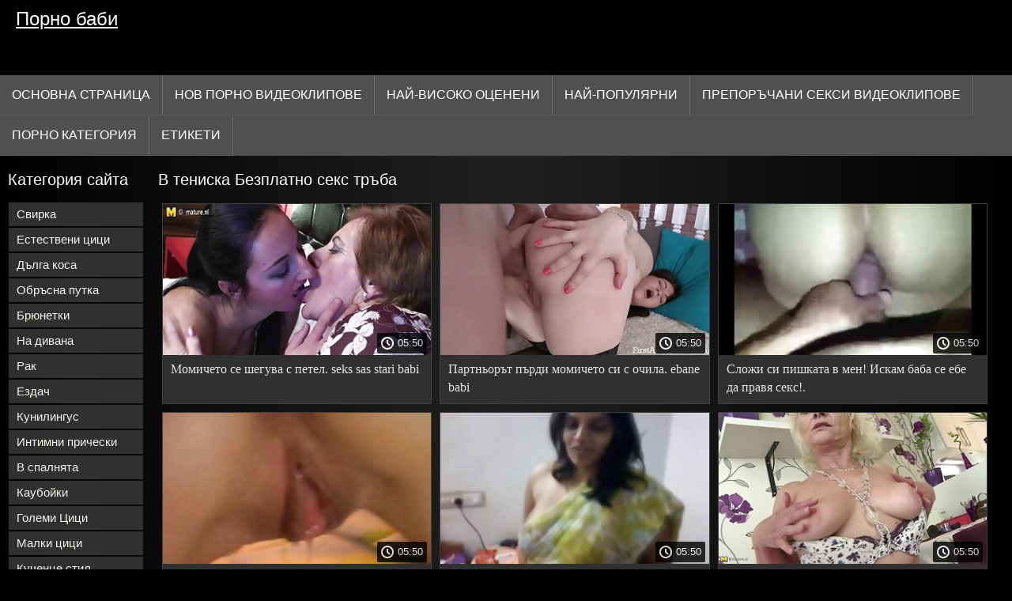

--- FILE ---
content_type: text/html; charset=UTF-8
request_url: https://bg.xxxpornofilmek.com/category/in%2Ba%2Bt-shirt
body_size: 15338
content:
<!DOCTYPE html>
<html lang="bg">
<head>
<title>В тениска Порно баби  </title>
<meta name="description" content="Безплатно  В тениска Порно баби  :)">
<meta property="og:locale" content="bg"/>
<meta property="og:type" content="website"/>
<meta property="og:title" content="В тениска Порно баби  "/>
<meta property="og:description" content="Безплатно  В тениска Порно баби  :)"/>
<meta property="og:url" content="https://bg.xxxpornofilmek.com/category/in+a+t-shirt/"/>
<meta property="og:site_name" content="Порно баби "/>
<meta property="og:image" content="/images/logo.jpg"/>
<meta name="twitter:card" content="summary"/>
<meta name="twitter:description" content="Безплатно  В тениска Порно баби  :)"/>
<meta name="twitter:title" content="В тениска Порно баби  "/>
<meta name="twitter:image" content="/images/logo.jpg"/>
<meta charset="utf-8">
<meta http-equiv="Content-Type" content="text/html; charset=UTF-8">
<meta name="viewport" content="width=device-width, initial-scale=1">
<link rel="stylesheet" type="text/css" href="/css/style.mins.css" media="all">
<style>
img {
  max-width: 100%;
  height: auto !important;
}
@media (min-width: 300px) and (max-width: 481px) {.list_videos .item, .list_videos .sindycate {width: 50%;}}
@media (min-width: 2000px) {.list_videos .item, .list_videos .sindycate {width: 20%;}}
a.logotype{font-size: 24px;align-content: center;}
</style>
<meta name="referrer" content="origin">
<link rel="canonical" href="https://bg.xxxpornofilmek.com/category/in+a+t-shirt/">
<meta name="theme-color" content="#fff">
<base target="_blank">
<link rel="shortcut icon" href="/files/favicon.ico">

<meta name="msapplication-TileColor" content="#da532c">

<meta name="format-detection" content="telephone=no">
<meta name="apple-mobile-web-app-title" content="Порно баби ">
<meta name="application-name" content="Порно баби ">

</head>
<body>
<div id="wrapper">

    <div id="header">
        <div id="mobtop">
            <div class="mobver" id="mobver"></div>
            <a href="/" class="logotype">
                Порно баби
            </a>
            

        </div>
        <div id="mobmenu">
            <div id="statpart"></div>
            <div class="mainpart">
                <div id="top_menu">

                </div>
                <div class="nav">
                    <div class="links" id="links">
                        <a title="Безплатно възрастен " href="/" id="item1">Основна страница </a>
                        <a href="/" id="item2">Възрастни ххх видеоклипове 
                            <img alt="Порно видео " src="/images/arrowd.png" width="16" height="16"></a>
                        <span id="showvideos">
                        <a href="/fresh.html" id="item3">
                            Нов порно видеоклипове 
                        </a>
                        <a href="/top-rated.html" id="item4">
                            Най-Високо Оценени 
                        </a>
                        <a href="/popular.html" id="item5">
                            Най-Популярни 
                        </a>
                        <a href="/" alt="Горещ секс препоръчани Възрастни Видеоклипове ">Препоръчани секси видеоклипове </a>
                    
                        <a href="/categories.html" id="item5" alt="Секси Майната категория ">
                            Порно категория 
                        </a>
</span>
<a href="/tags.html" alt="Майната тагове " >Етикети </a>
                    </div>
                    <div class="clear"></div>
                </div>
            </div>
            <div class="closepart">
                <img alt="Затвори " src="/images/close.png">
            </div>
        </div>
        <div class="clear"></div>
    </div>
    
<div id="catmenu">
        <div id="menu" class="shown">
             <a href="/category/blowjob/" data-id="200" data-cid="0" data-type="6">Свирка</a><br>	<a href="/category/natural+tits/" data-id="200" data-cid="0" data-type="6">Естествени цици</a><br>	<a href="/category/long+hair/" data-id="200" data-cid="0" data-type="6">Дълга коса</a><br>	<a href="/category/shaved+pussy/" data-id="200" data-cid="0" data-type="6">Обръсна путка</a><br>	<a href="/category/brunettes/" data-id="200" data-cid="0" data-type="6">Брюнетки</a><br>	<a href="/category/on+the+couch/" data-id="200" data-cid="0" data-type="6">На дивана</a><br>	<a href="/category/cancer/" data-id="200" data-cid="0" data-type="6">Рак</a><br>	<a href="/category/rider/" data-id="200" data-cid="0" data-type="6">Ездач</a><br>	<a href="/category/cunnilingus/" data-id="200" data-cid="0" data-type="6">Кунилингус</a><br>	<a href="/category/intimate+haircuts/" data-id="200" data-cid="0" data-type="6">Интимни прически</a><br>	<a href="/category/in+the+bedroom/" data-id="200" data-cid="0" data-type="6">В спалнята</a><br>	<a href="/category/cowgirl/" data-id="200" data-cid="0" data-type="6">Каубойки</a><br>	<a href="/category/big+tits/" data-id="200" data-cid="0" data-type="6">Големи Цици</a><br>	<a href="/category/small+tits/" data-id="200" data-cid="0" data-type="6">Малки цици</a><br>	<a href="/category/doggy+style/" data-id="200" data-cid="0" data-type="6">Кученце стил</a><br>	<a href="/category/beautiful+ass/" data-id="200" data-cid="0" data-type="6">Красив задник</a><br>	<a href="/category/big+dicks/" data-id="200" data-cid="0" data-type="6">Големи хуйове</a><br>	<a href="/category/silicone+tits/" data-id="200" data-cid="0" data-type="6">Силиконови цици</a><br>	<a href="/category/euro/" data-id="200" data-cid="0" data-type="6">Евро</a><br>	<a href="/category/anal/" data-id="200" data-cid="0" data-type="6">Анален</a><br>	<a href="/category/beautiful/" data-id="200" data-cid="0" data-type="6">Красива</a><br>	<a href="/category/stockings/" data-id="200" data-cid="0" data-type="6">Милф</a><br>	<a href="/category/pov/" data-id="200" data-cid="0" data-type="6">Гледна точка</a><br>	<a href="/category/homemade+porn/" data-id="200" data-cid="0" data-type="6">Домашно Порно</a><br>	<a href="/category/skinny/" data-id="200" data-cid="0" data-type="6">Кльощави</a><br>	<a href="/category/russian+porn/" data-id="200" data-cid="0" data-type="6">Руски порно</a><br>	<a href="/category/beautiful+breasts/" data-id="200" data-cid="0" data-type="6">Красиви гърди</a><br>	<a href="/category/sex+toys/" data-id="200" data-cid="0" data-type="6">Секс играчки</a><br>	<a href="/category/gangbang/" data-id="200" data-cid="0" data-type="6">Ганг Банг</a><br>	<a href="/category/cum+on+face/" data-id="200" data-cid="0" data-type="6">Сперма на лице</a><br>	<a href="/category/interracial/" data-id="200" data-cid="0" data-type="6">Междурасово</a><br>	<a href="/category/brunette/" data-id="200" data-cid="0" data-type="6">Брюнетки</a><br>	<a href="/category/heels/" data-id="200" data-cid="0" data-type="6">Токчета</a><br>	<a href="/category/orgasms/" data-id="200" data-cid="0" data-type="6">Оргазми</a><br>	<a href="/category/erotica/" data-id="200" data-cid="0" data-type="6">Еротика</a><br>	<a href="/category/between+tits/" data-id="200" data-cid="0" data-type="6">Между Цици</a><br>	<a href="/category/with+latinas/" data-id="200" data-cid="0" data-type="6">С латиноси</a><br>	<a href="/category/masturbation/" data-id="200" data-cid="0" data-type="6">Мастурбация</a><br>	<a href="/category/facial+cum/" data-id="200" data-cid="0" data-type="6">Сперма на лице</a><br>	<a href="/category/on+the+table/" data-id="200" data-cid="0" data-type="6">На масата</a><br>	
            <a href="#" class="backpart">Назад </a>

            <div class="clear"></div>
        </div>
        <div class="closepart">
            <img alt="Затвори " src="/images/close.png">
        </div>
    </div>
    <div class="clear"></div>
    <div id="menul">
        <div class="block_header">Категория сайта </div>
   <a href="/category/blowjob/" data-id="200" data-cid="0" data-type="6">Свирка</a><br>	<a href="/category/natural+tits/" data-id="200" data-cid="0" data-type="6">Естествени цици</a><br>	<a href="/category/long+hair/" data-id="200" data-cid="0" data-type="6">Дълга коса</a><br>	<a href="/category/shaved+pussy/" data-id="200" data-cid="0" data-type="6">Обръсна путка</a><br>	<a href="/category/brunettes/" data-id="200" data-cid="0" data-type="6">Брюнетки</a><br>	<a href="/category/on+the+couch/" data-id="200" data-cid="0" data-type="6">На дивана</a><br>	<a href="/category/cancer/" data-id="200" data-cid="0" data-type="6">Рак</a><br>	<a href="/category/rider/" data-id="200" data-cid="0" data-type="6">Ездач</a><br>	<a href="/category/cunnilingus/" data-id="200" data-cid="0" data-type="6">Кунилингус</a><br>	<a href="/category/intimate+haircuts/" data-id="200" data-cid="0" data-type="6">Интимни прически</a><br>	<a href="/category/in+the+bedroom/" data-id="200" data-cid="0" data-type="6">В спалнята</a><br>	<a href="/category/cowgirl/" data-id="200" data-cid="0" data-type="6">Каубойки</a><br>	<a href="/category/big+tits/" data-id="200" data-cid="0" data-type="6">Големи Цици</a><br>	<a href="/category/small+tits/" data-id="200" data-cid="0" data-type="6">Малки цици</a><br>	<a href="/category/doggy+style/" data-id="200" data-cid="0" data-type="6">Кученце стил</a><br>	<a href="/category/beautiful+ass/" data-id="200" data-cid="0" data-type="6">Красив задник</a><br>	<a href="/category/big+dicks/" data-id="200" data-cid="0" data-type="6">Големи хуйове</a><br>	<a href="/category/silicone+tits/" data-id="200" data-cid="0" data-type="6">Силиконови цици</a><br>	<a href="/category/euro/" data-id="200" data-cid="0" data-type="6">Евро</a><br>	<a href="/category/anal/" data-id="200" data-cid="0" data-type="6">Анален</a><br>	<a href="/category/beautiful/" data-id="200" data-cid="0" data-type="6">Красива</a><br>	<a href="/category/stockings/" data-id="200" data-cid="0" data-type="6">Милф</a><br>	<a href="/category/pov/" data-id="200" data-cid="0" data-type="6">Гледна точка</a><br>	<a href="/category/homemade+porn/" data-id="200" data-cid="0" data-type="6">Домашно Порно</a><br>	<a href="/category/skinny/" data-id="200" data-cid="0" data-type="6">Кльощави</a><br>	<a href="/category/russian+porn/" data-id="200" data-cid="0" data-type="6">Руски порно</a><br>	<a href="/category/beautiful+breasts/" data-id="200" data-cid="0" data-type="6">Красиви гърди</a><br>	<a href="/category/sex+toys/" data-id="200" data-cid="0" data-type="6">Секс играчки</a><br>	<a href="/category/gangbang/" data-id="200" data-cid="0" data-type="6">Ганг Банг</a><br>	<a href="/category/cum+on+face/" data-id="200" data-cid="0" data-type="6">Сперма на лице</a><br>	<a href="/category/interracial/" data-id="200" data-cid="0" data-type="6">Междурасово</a><br>	<a href="/category/brunette/" data-id="200" data-cid="0" data-type="6">Брюнетки</a><br>	<a href="/category/heels/" data-id="200" data-cid="0" data-type="6">Токчета</a><br>	<a href="/category/orgasms/" data-id="200" data-cid="0" data-type="6">Оргазми</a><br>	<a href="/category/erotica/" data-id="200" data-cid="0" data-type="6">Еротика</a><br>	<a href="/category/between+tits/" data-id="200" data-cid="0" data-type="6">Между Цици</a><br>	<a href="/category/with+latinas/" data-id="200" data-cid="0" data-type="6">С латиноси</a><br>	<a href="/category/masturbation/" data-id="200" data-cid="0" data-type="6">Мастурбация</a><br>	<a href="/category/facial+cum/" data-id="200" data-cid="0" data-type="6">Сперма на лице</a><br>	<a href="/category/on+the+table/" data-id="200" data-cid="0" data-type="6">На масата</a><br>	<a href="/category/solo/" data-id="200" data-cid="0" data-type="6">Соло</a><br>	<a href="/category/lesbian/" data-id="200" data-cid="0" data-type="6">Лесбийки</a><br>	<a href="/category/cum+on+pussy/" data-id="200" data-cid="0" data-type="6">Изпразване на путка</a><br>	<a href="/category/beautiful+sex/" data-id="200" data-cid="0" data-type="6">Красива секс</a><br>	<a href="/category/cum+flows+out/" data-id="200" data-cid="0" data-type="6">Изпразване Навън</a><br>	<a href="/category/czech+porn/" data-id="200" data-cid="0" data-type="6">Чешки порно</a><br>	<a href="/category/close-up/" data-id="200" data-cid="0" data-type="6">Близък план</a><br>	<a href="/category/swallows+cum/" data-id="200" data-cid="0" data-type="6">Лястовици сперма</a><br>	<a href="/category/big+ass/" data-id="200" data-cid="0" data-type="6">Голямо дупе</a><br>	<a href="/category/cum+on+the+ass/" data-id="200" data-cid="0" data-type="6">Изпразване на задника</a><br>	

        <div class="clear"></div>
    </div>
   <div id="wide_col" class="widemargin">
        <div class="list_videos">
            <div class="toppheader">
                <h1 class="block_header">
                  В тениска Безплатно секс тръба 
                </h1>
            </div>
<div class="block_content">
                <div class="item">
                    <div class="inner">
                        <div class="image" itemscope itemtype="https://schema.org/ImageObject" >
                            <a target="_blank" href="https://bg.xxxpornofilmek.com/link.php" title="Момичето се шегува с петел. seks sas stari babi" class="kt_imgrc" data-id="81695" data-cid="0" data-type="1">
                                <img class="thumb lazyload" src="https://bg.xxxpornofilmek.com/media/thumbs/2/v07172.jpg?1677728928" 
                                     alt="Момичето се шегува с петел. seks sas stari babi" width="320" height="180">
                            </a>
                            <div class="length">05:50</div>
                        </div>
<meta itemprop="description" content="Момичето се шегува с петел. seks sas stari babi" />
<meta itemprop="thumbnailurl" content="https://bg.xxxpornofilmek.com/media/thumbs/2/v07172.jpg?1677728928">          
 
                        <div class="info">
                            <a href="https://bg.xxxpornofilmek.com/link.php" title="Момичето се шегува с петел. seks sas stari babi" class="hl">
                                Момичето се шегува с петел. seks sas stari babi
                            </a>
                        </div>
                    </div>					
	</div>
	
<div class="item">
                    <div class="inner">
                        <div class="image" itemscope itemtype="https://schema.org/ImageObject" >
                            <a target="_blank" href="/video/2880/%D0%BF%D0%B0%D1%80%D1%82%D0%BD%D1%8C%D0%BE%D1%80%D1%8A%D1%82-%D0%BF%D1%8A%D1%80%D0%B4%D0%B8-%D0%BC%D0%BE%D0%BC%D0%B8%D1%87%D0%B5%D1%82%D0%BE-%D1%81%D0%B8-%D1%81-%D0%BE%D1%87%D0%B8%D0%BB%D0%B0-ebane-babi/" title="Партньорът пърди момичето си с очила. ebane babi" class="kt_imgrc" data-id="81695" data-cid="0" data-type="1">
                                <img class="thumb lazyload" src="https://bg.xxxpornofilmek.com/media/thumbs/0/v02880.jpg?1681871640" 
                                     alt="Партньорът пърди момичето си с очила. ebane babi" width="320" height="180">
                            </a>
                            <div class="length">05:50</div>
                        </div>
<meta itemprop="description" content="Партньорът пърди момичето си с очила. ebane babi" />
<meta itemprop="thumbnailurl" content="https://bg.xxxpornofilmek.com/media/thumbs/0/v02880.jpg?1681871640">          
 
                        <div class="info">
                            <a href="/video/2880/%D0%BF%D0%B0%D1%80%D1%82%D0%BD%D1%8C%D0%BE%D1%80%D1%8A%D1%82-%D0%BF%D1%8A%D1%80%D0%B4%D0%B8-%D0%BC%D0%BE%D0%BC%D0%B8%D1%87%D0%B5%D1%82%D0%BE-%D1%81%D0%B8-%D1%81-%D0%BE%D1%87%D0%B8%D0%BB%D0%B0-ebane-babi/" title="Партньорът пърди момичето си с очила. ebane babi" class="hl">
                                Партньорът пърди момичето си с очила. ebane babi
                            </a>
                        </div>
                    </div>					
	</div>
	
<div class="item">
                    <div class="inner">
                        <div class="image" itemscope itemtype="https://schema.org/ImageObject" >
                            <a target="_blank" href="/video/6991/%D1%81%D0%BB%D0%BE%D0%B6%D0%B8-%D1%81%D0%B8-%D0%BF%D0%B8%D1%88%D0%BA%D0%B0%D1%82%D0%B0-%D0%B2-%D0%BC%D0%B5%D0%BD-%D0%B8%D1%81%D0%BA%D0%B0%D0%BC-%D0%B1%D0%B0%D0%B1%D0%B0-%D1%81%D0%B5-%D0%B5%D0%B1%D0%B5-%D0%B4%D0%B0-%D0%BF%D1%80%D0%B0%D0%B2%D1%8F-%D1%81%D0%B5%D0%BA%D1%81-/" title="Сложи си пишката в мен! Искам баба се ебе да правя секс!." class="kt_imgrc" data-id="81695" data-cid="0" data-type="1">
                                <img class="thumb lazyload" src="https://bg.xxxpornofilmek.com/media/thumbs/1/v06991.jpg?1680829391" 
                                     alt="Сложи си пишката в мен! Искам баба се ебе да правя секс!." width="320" height="180">
                            </a>
                            <div class="length">05:50</div>
                        </div>
<meta itemprop="description" content="Сложи си пишката в мен! Искам баба се ебе да правя секс!." />
<meta itemprop="thumbnailurl" content="https://bg.xxxpornofilmek.com/media/thumbs/1/v06991.jpg?1680829391">          
 
                        <div class="info">
                            <a href="/video/6991/%D1%81%D0%BB%D0%BE%D0%B6%D0%B8-%D1%81%D0%B8-%D0%BF%D0%B8%D1%88%D0%BA%D0%B0%D1%82%D0%B0-%D0%B2-%D0%BC%D0%B5%D0%BD-%D0%B8%D1%81%D0%BA%D0%B0%D0%BC-%D0%B1%D0%B0%D0%B1%D0%B0-%D1%81%D0%B5-%D0%B5%D0%B1%D0%B5-%D0%B4%D0%B0-%D0%BF%D1%80%D0%B0%D0%B2%D1%8F-%D1%81%D0%B5%D0%BA%D1%81-/" title="Сложи си пишката в мен! Искам баба се ебе да правя секс!." class="hl">
                                Сложи си пишката в мен! Искам баба се ебе да правя секс!.
                            </a>
                        </div>
                    </div>					
	</div>
	
<div class="item">
                    <div class="inner">
                        <div class="image" itemscope itemtype="https://schema.org/ImageObject" >
                            <a target="_blank" href="https://bg.xxxpornofilmek.com/link.php" title="Теона Тео има много стегнат porno babi анус-5 минути и готово." class="kt_imgrc" data-id="81695" data-cid="0" data-type="1">
                                <img class="thumb lazyload" src="https://bg.xxxpornofilmek.com/media/thumbs/3/v06983.jpg?1682037254" 
                                     alt="Теона Тео има много стегнат porno babi анус-5 минути и готово." width="320" height="180">
                            </a>
                            <div class="length">05:50</div>
                        </div>
<meta itemprop="description" content="Теона Тео има много стегнат porno babi анус-5 минути и готово." />
<meta itemprop="thumbnailurl" content="https://bg.xxxpornofilmek.com/media/thumbs/3/v06983.jpg?1682037254">          
 
                        <div class="info">
                            <a href="https://bg.xxxpornofilmek.com/link.php" title="Теона Тео има много стегнат porno babi анус-5 минути и готово." class="hl">
                                Теона Тео има много стегнат porno babi анус-5 минути и готово.
                            </a>
                        </div>
                    </div>					
	</div>
	
<div class="item">
                    <div class="inner">
                        <div class="image" itemscope itemtype="https://schema.org/ImageObject" >
                            <a target="_blank" href="/video/7001/%D1%82%D0%B0%D0%BA%D1%8A%D0%B2-lelki-porno-%D0%B3%D0%BE%D0%BB%D1%8F%D0%BC-%D0%BF%D0%B5%D0%BD%D0%B8%D1%81-%D0%BC%D0%BE%D0%B6%D0%B5-%D0%B4%D0%B0-%D0%B2%D0%BB%D0%B5%D0%B7%D0%B5-%D0%B2-%D0%BC%D0%B0%D1%82%D0%BA%D0%B0%D1%82%D0%B0-/" title="Такъв lelki porno голям пенис може да влезе в матката." class="kt_imgrc" data-id="81695" data-cid="0" data-type="1">
                                <img class="thumb lazyload" src="https://bg.xxxpornofilmek.com/media/thumbs/1/v07001.jpg?1677819093" 
                                     alt="Такъв lelki porno голям пенис може да влезе в матката." width="320" height="180">
                            </a>
                            <div class="length">05:50</div>
                        </div>
<meta itemprop="description" content="Такъв lelki porno голям пенис може да влезе в матката." />
<meta itemprop="thumbnailurl" content="https://bg.xxxpornofilmek.com/media/thumbs/1/v07001.jpg?1677819093">          
 
                        <div class="info">
                            <a href="/video/7001/%D1%82%D0%B0%D0%BA%D1%8A%D0%B2-lelki-porno-%D0%B3%D0%BE%D0%BB%D1%8F%D0%BC-%D0%BF%D0%B5%D0%BD%D0%B8%D1%81-%D0%BC%D0%BE%D0%B6%D0%B5-%D0%B4%D0%B0-%D0%B2%D0%BB%D0%B5%D0%B7%D0%B5-%D0%B2-%D0%BC%D0%B0%D1%82%D0%BA%D0%B0%D1%82%D0%B0-/" title="Такъв lelki porno голям пенис може да влезе в матката." class="hl">
                                Такъв lelki porno голям пенис може да влезе в матката.
                            </a>
                        </div>
                    </div>					
	</div>
	
<div class="item">
                    <div class="inner">
                        <div class="image" itemscope itemtype="https://schema.org/ImageObject" >
                            <a target="_blank" href="/video/3267/%D0%BC%D0%B0%D1%89%D0%B5%D1%85%D0%B0-%D0%B8-porno-babi-%D0%B4%D1%8A%D1%89%D0%B5%D1%80%D1%8F-%D0%BE%D0%BF%D0%B8%D1%82%D0%B2%D0%B0%D1%82-%D0%B0%D0%BD%D0%B0%D0%BB%D0%B5%D0%BD-%D1%81%D0%B5%D0%BA%D1%81-%D1%81-%D1%87%D0%B5%D1%80%D0%BD%D0%BE%D0%BA%D0%BE%D0%B6-%D0%BC%D1%8A%D0%B6-/" title="Мащеха и porno babi дъщеря опитват анален секс с чернокож мъж." class="kt_imgrc" data-id="81695" data-cid="0" data-type="1">
                                <img class="thumb lazyload" src="https://bg.xxxpornofilmek.com/media/thumbs/7/v03267.jpg?1678151150" 
                                     alt="Мащеха и porno babi дъщеря опитват анален секс с чернокож мъж." width="320" height="180">
                            </a>
                            <div class="length">05:50</div>
                        </div>
<meta itemprop="description" content="Мащеха и porno babi дъщеря опитват анален секс с чернокож мъж." />
<meta itemprop="thumbnailurl" content="https://bg.xxxpornofilmek.com/media/thumbs/7/v03267.jpg?1678151150">          
 
                        <div class="info">
                            <a href="/video/3267/%D0%BC%D0%B0%D1%89%D0%B5%D1%85%D0%B0-%D0%B8-porno-babi-%D0%B4%D1%8A%D1%89%D0%B5%D1%80%D1%8F-%D0%BE%D0%BF%D0%B8%D1%82%D0%B2%D0%B0%D1%82-%D0%B0%D0%BD%D0%B0%D0%BB%D0%B5%D0%BD-%D1%81%D0%B5%D0%BA%D1%81-%D1%81-%D1%87%D0%B5%D1%80%D0%BD%D0%BE%D0%BA%D0%BE%D0%B6-%D0%BC%D1%8A%D0%B6-/" title="Мащеха и porno babi дъщеря опитват анален секс с чернокож мъж." class="hl">
                                Мащеха и porno babi дъщеря опитват анален секс с чернокож мъж.
                            </a>
                        </div>
                    </div>					
	</div>
	
<div class="item">
                    <div class="inner">
                        <div class="image" itemscope itemtype="https://schema.org/ImageObject" >
                            <a target="_blank" href="/video/6994/%D1%81%D0%B5%D0%BA%D1%81-%D0%BF%D0%BE%D1%80%D0%BD%D0%BE-%D1%84%D0%BE%D1%82%D0%BE-%D0%B1%D0%B0%D0%B1%D0%B8-%D1%81-%D0%BD%D0%B0%D0%B5%D0%BC%D0%B0%D1%82%D0%B5%D0%BB-%D0%BE%D1%82-%D0%B8%D0%B7%D1%82%D0%BE%D0%BA%D0%B0-/" title="Секс порно фото баби с наемател от Изтока." class="kt_imgrc" data-id="81695" data-cid="0" data-type="1">
                                <img class="thumb lazyload" src="https://bg.xxxpornofilmek.com/media/thumbs/4/v06994.jpg?1677673224" 
                                     alt="Секс порно фото баби с наемател от Изтока." width="320" height="180">
                            </a>
                            <div class="length">05:50</div>
                        </div>
<meta itemprop="description" content="Секс порно фото баби с наемател от Изтока." />
<meta itemprop="thumbnailurl" content="https://bg.xxxpornofilmek.com/media/thumbs/4/v06994.jpg?1677673224">          
 
                        <div class="info">
                            <a href="/video/6994/%D1%81%D0%B5%D0%BA%D1%81-%D0%BF%D0%BE%D1%80%D0%BD%D0%BE-%D1%84%D0%BE%D1%82%D0%BE-%D0%B1%D0%B0%D0%B1%D0%B8-%D1%81-%D0%BD%D0%B0%D0%B5%D0%BC%D0%B0%D1%82%D0%B5%D0%BB-%D0%BE%D1%82-%D0%B8%D0%B7%D1%82%D0%BE%D0%BA%D0%B0-/" title="Секс порно фото баби с наемател от Изтока." class="hl">
                                Секс порно фото баби с наемател от Изтока.
                            </a>
                        </div>
                    </div>					
	</div>
	
<div class="item">
                    <div class="inner">
                        <div class="image" itemscope itemtype="https://schema.org/ImageObject" >
                            <a target="_blank" href="https://bg.xxxpornofilmek.com/link.php" title="Джей Мак отглежда червенокоса за секс. seks sas stari babi" class="kt_imgrc" data-id="81695" data-cid="0" data-type="1">
                                <img class="thumb lazyload" src="https://bg.xxxpornofilmek.com/media/thumbs/5/v10775.jpg?1677783032" 
                                     alt="Джей Мак отглежда червенокоса за секс. seks sas stari babi" width="320" height="180">
                            </a>
                            <div class="length">05:50</div>
                        </div>
<meta itemprop="description" content="Джей Мак отглежда червенокоса за секс. seks sas stari babi" />
<meta itemprop="thumbnailurl" content="https://bg.xxxpornofilmek.com/media/thumbs/5/v10775.jpg?1677783032">          
 
                        <div class="info">
                            <a href="https://bg.xxxpornofilmek.com/link.php" title="Джей Мак отглежда червенокоса за секс. seks sas stari babi" class="hl">
                                Джей Мак отглежда червенокоса за секс. seks sas stari babi
                            </a>
                        </div>
                    </div>					
	</div>
	
<div class="item">
                    <div class="inner">
                        <div class="image" itemscope itemtype="https://schema.org/ImageObject" >
                            <a target="_blank" href="https://bg.xxxpornofilmek.com/link.php" title="Алекс Блейк на пениса stari babi porno на полубрат." class="kt_imgrc" data-id="81695" data-cid="0" data-type="1">
                                <img class="thumb lazyload" src="https://bg.xxxpornofilmek.com/media/thumbs/3/v07003.jpg?1677768612" 
                                     alt="Алекс Блейк на пениса stari babi porno на полубрат." width="320" height="180">
                            </a>
                            <div class="length">05:50</div>
                        </div>
<meta itemprop="description" content="Алекс Блейк на пениса stari babi porno на полубрат." />
<meta itemprop="thumbnailurl" content="https://bg.xxxpornofilmek.com/media/thumbs/3/v07003.jpg?1677768612">          
 
                        <div class="info">
                            <a href="https://bg.xxxpornofilmek.com/link.php" title="Алекс Блейк на пениса stari babi porno на полубрат." class="hl">
                                Алекс Блейк на пениса stari babi porno на полубрат.
                            </a>
                        </div>
                    </div>					
	</div>
	
<div class="item">
                    <div class="inner">
                        <div class="image" itemscope itemtype="https://schema.org/ImageObject" >
                            <a target="_blank" href="/video/3116/%D0%B1%D0%BB%D0%B8%D0%B6%D0%B5-%D0%BF%D0%B8%D1%88%D0%BA%D0%B0-%D0%B8-porno-klipove-s-lelki-%D0%B1%D0%BE%D0%BD%D0%B1%D0%BE%D0%BD%D0%B8-/" title="Ближе пишка и porno klipove s lelki бонбони." class="kt_imgrc" data-id="81695" data-cid="0" data-type="1">
                                <img class="thumb lazyload" src="https://bg.xxxpornofilmek.com/media/thumbs/6/v03116.jpg?1677802858" 
                                     alt="Ближе пишка и porno klipove s lelki бонбони." width="320" height="180">
                            </a>
                            <div class="length">05:50</div>
                        </div>
<meta itemprop="description" content="Ближе пишка и porno klipove s lelki бонбони." />
<meta itemprop="thumbnailurl" content="https://bg.xxxpornofilmek.com/media/thumbs/6/v03116.jpg?1677802858">          
 
                        <div class="info">
                            <a href="/video/3116/%D0%B1%D0%BB%D0%B8%D0%B6%D0%B5-%D0%BF%D0%B8%D1%88%D0%BA%D0%B0-%D0%B8-porno-klipove-s-lelki-%D0%B1%D0%BE%D0%BD%D0%B1%D0%BE%D0%BD%D0%B8-/" title="Ближе пишка и porno klipove s lelki бонбони." class="hl">
                                Ближе пишка и porno klipove s lelki бонбони.
                            </a>
                        </div>
                    </div>					
	</div>
	
<div class="item">
                    <div class="inner">
                        <div class="image" itemscope itemtype="https://schema.org/ImageObject" >
                            <a target="_blank" href="https://bg.xxxpornofilmek.com/link.php" title="Да споделям легло със сестра porno klipove s lelki ми и да се чукам." class="kt_imgrc" data-id="81695" data-cid="0" data-type="1">
                                <img class="thumb lazyload" src="https://bg.xxxpornofilmek.com/media/thumbs/1/v05691.jpg?1678008076" 
                                     alt="Да споделям легло със сестра porno klipove s lelki ми и да се чукам." width="320" height="180">
                            </a>
                            <div class="length">05:50</div>
                        </div>
<meta itemprop="description" content="Да споделям легло със сестра porno klipove s lelki ми и да се чукам." />
<meta itemprop="thumbnailurl" content="https://bg.xxxpornofilmek.com/media/thumbs/1/v05691.jpg?1678008076">          
 
                        <div class="info">
                            <a href="https://bg.xxxpornofilmek.com/link.php" title="Да споделям легло със сестра porno klipove s lelki ми и да се чукам." class="hl">
                                Да споделям легло със сестра porno klipove s lelki ми и да се чукам.
                            </a>
                        </div>
                    </div>					
	</div>
	
<div class="item">
                    <div class="inner">
                        <div class="image" itemscope itemtype="https://schema.org/ImageObject" >
                            <a target="_blank" href="https://bg.xxxpornofilmek.com/link.php" title="Ани Уокър се баба порно заби в устата си, без да се откъсва от пистата." class="kt_imgrc" data-id="81695" data-cid="0" data-type="1">
                                <img class="thumb lazyload" src="https://bg.xxxpornofilmek.com/media/thumbs/4/v06864.jpg?1681436044" 
                                     alt="Ани Уокър се баба порно заби в устата си, без да се откъсва от пистата." width="320" height="180">
                            </a>
                            <div class="length">05:50</div>
                        </div>
<meta itemprop="description" content="Ани Уокър се баба порно заби в устата си, без да се откъсва от пистата." />
<meta itemprop="thumbnailurl" content="https://bg.xxxpornofilmek.com/media/thumbs/4/v06864.jpg?1681436044">          
 
                        <div class="info">
                            <a href="https://bg.xxxpornofilmek.com/link.php" title="Ани Уокър се баба порно заби в устата си, без да се откъсва от пистата." class="hl">
                                Ани Уокър се баба порно заби в устата си, без да се откъсва от пистата.
                            </a>
                        </div>
                    </div>					
	</div>
	
<div class="item">
                    <div class="inner">
                        <div class="image" itemscope itemtype="https://schema.org/ImageObject" >
                            <a target="_blank" href="https://bg.xxxpornofilmek.com/link.php" title="Латинската дама lelki porno се страхува от новия печат на короната и се чука в маска." class="kt_imgrc" data-id="81695" data-cid="0" data-type="1">
                                <img class="thumb lazyload" src="https://bg.xxxpornofilmek.com/media/thumbs/7/v10927.jpg?1678323932" 
                                     alt="Латинската дама lelki porno се страхува от новия печат на короната и се чука в маска." width="320" height="180">
                            </a>
                            <div class="length">05:50</div>
                        </div>
<meta itemprop="description" content="Латинската дама lelki porno се страхува от новия печат на короната и се чука в маска." />
<meta itemprop="thumbnailurl" content="https://bg.xxxpornofilmek.com/media/thumbs/7/v10927.jpg?1678323932">          
 
                        <div class="info">
                            <a href="https://bg.xxxpornofilmek.com/link.php" title="Латинската дама lelki porno се страхува от новия печат на короната и се чука в маска." class="hl">
                                Латинската дама lelki porno се страхува от новия печат на короната и се чука в маска.
                            </a>
                        </div>
                    </div>					
	</div>
	
<div class="item">
                    <div class="inner">
                        <div class="image" itemscope itemtype="https://schema.org/ImageObject" >
                            <a target="_blank" href="/video/5812/%D0%BC%D0%BE%D0%BC%D0%B8%D1%87%D0%B5-%D0%BE%D0%BF%D0%B8%D1%82%D0%B2%D0%B0-%D1%81%D0%BF%D0%B5%D1%80%D0%BC%D0%B0-%D0%B2-%D0%B1%D0%B0%D0%B1%D0%B0-%D0%BF%D0%BE%D1%80%D0%BD%D0%BE-%D0%BA%D0%BE%D0%BB%D0%B0-/" title="Момиче опитва сперма в баба порно кола." class="kt_imgrc" data-id="81695" data-cid="0" data-type="1">
                                <img class="thumb lazyload" src="https://bg.xxxpornofilmek.com/media/thumbs/2/v05812.jpg?1683165803" 
                                     alt="Момиче опитва сперма в баба порно кола." width="320" height="180">
                            </a>
                            <div class="length">05:50</div>
                        </div>
<meta itemprop="description" content="Момиче опитва сперма в баба порно кола." />
<meta itemprop="thumbnailurl" content="https://bg.xxxpornofilmek.com/media/thumbs/2/v05812.jpg?1683165803">          
 
                        <div class="info">
                            <a href="/video/5812/%D0%BC%D0%BE%D0%BC%D0%B8%D1%87%D0%B5-%D0%BE%D0%BF%D0%B8%D1%82%D0%B2%D0%B0-%D1%81%D0%BF%D0%B5%D1%80%D0%BC%D0%B0-%D0%B2-%D0%B1%D0%B0%D0%B1%D0%B0-%D0%BF%D0%BE%D1%80%D0%BD%D0%BE-%D0%BA%D0%BE%D0%BB%D0%B0-/" title="Момиче опитва сперма в баба порно кола." class="hl">
                                Момиче опитва сперма в баба порно кола.
                            </a>
                        </div>
                    </div>					
	</div>
	
<div class="item">
                    <div class="inner">
                        <div class="image" itemscope itemtype="https://schema.org/ImageObject" >
                            <a target="_blank" href="https://bg.xxxpornofilmek.com/link.php" title="Алберто Бланко празнене в путката на баби порно Силвия Сопрано." class="kt_imgrc" data-id="81695" data-cid="0" data-type="1">
                                <img class="thumb lazyload" src="https://bg.xxxpornofilmek.com/media/thumbs/3/v06993.jpg?1678024282" 
                                     alt="Алберто Бланко празнене в путката на баби порно Силвия Сопрано." width="320" height="180">
                            </a>
                            <div class="length">05:50</div>
                        </div>
<meta itemprop="description" content="Алберто Бланко празнене в путката на баби порно Силвия Сопрано." />
<meta itemprop="thumbnailurl" content="https://bg.xxxpornofilmek.com/media/thumbs/3/v06993.jpg?1678024282">          
 
                        <div class="info">
                            <a href="https://bg.xxxpornofilmek.com/link.php" title="Алберто Бланко празнене в путката на баби порно Силвия Сопрано." class="hl">
                                Алберто Бланко празнене в путката на баби порно Силвия Сопрано.
                            </a>
                        </div>
                    </div>					
	</div>
	
<div class="item">
                    <div class="inner">
                        <div class="image" itemscope itemtype="https://schema.org/ImageObject" >
                            <a target="_blank" href="/video/6998/%D1%82%D1%8F-%D0%BD%D0%B5-ebane-na-lelki-%D1%81%D0%B5-%D0%BE%D1%82%D0%BA%D1%8A%D1%81%D0%B2%D0%B0-%D0%BE%D1%82-%D0%B2%D0%B8%D0%B1%D1%80%D0%B0%D1%82%D0%BE%D1%80%D0%B0-%D0%BD%D0%B0-%D0%BF%D1%83%D1%82%D0%BA%D0%B0%D1%82%D0%B0-/" title="Тя не ebane na lelki се откъсва от вибратора на путката." class="kt_imgrc" data-id="81695" data-cid="0" data-type="1">
                                <img class="thumb lazyload" src="https://bg.xxxpornofilmek.com/media/thumbs/8/v06998.jpg?1681523348" 
                                     alt="Тя не ebane na lelki се откъсва от вибратора на путката." width="320" height="180">
                            </a>
                            <div class="length">05:50</div>
                        </div>
<meta itemprop="description" content="Тя не ebane na lelki се откъсва от вибратора на путката." />
<meta itemprop="thumbnailurl" content="https://bg.xxxpornofilmek.com/media/thumbs/8/v06998.jpg?1681523348">          
 
                        <div class="info">
                            <a href="/video/6998/%D1%82%D1%8F-%D0%BD%D0%B5-ebane-na-lelki-%D1%81%D0%B5-%D0%BE%D1%82%D0%BA%D1%8A%D1%81%D0%B2%D0%B0-%D0%BE%D1%82-%D0%B2%D0%B8%D0%B1%D1%80%D0%B0%D1%82%D0%BE%D1%80%D0%B0-%D0%BD%D0%B0-%D0%BF%D1%83%D1%82%D0%BA%D0%B0%D1%82%D0%B0-/" title="Тя не ebane na lelki се откъсва от вибратора на путката." class="hl">
                                Тя не ebane na lelki се откъсва от вибратора на путката.
                            </a>
                        </div>
                    </div>					
	</div>
	
<div class="item">
                    <div class="inner">
                        <div class="image" itemscope itemtype="https://schema.org/ImageObject" >
                            <a target="_blank" href="/video/10998/0-%D1%83%D1%87%D0%B8-%D0%B2-0-porno-lelki-%D0%BD%D0%BE-%D1%81%D0%BC%D1%83%D1%87%D0%B5-%D0%BF%D0%B5%D1%80%D1%84%D0%B5%D0%BA%D1%82%D0%BD%D0%BE-/" title="0 учи в 0, porno lelki но смуче перфектно." class="kt_imgrc" data-id="81695" data-cid="0" data-type="1">
                                <img class="thumb lazyload" src="https://bg.xxxpornofilmek.com/media/thumbs/8/v10998.jpg?1683160391" 
                                     alt="0 учи в 0, porno lelki но смуче перфектно." width="320" height="180">
                            </a>
                            <div class="length">05:50</div>
                        </div>
<meta itemprop="description" content="0 учи в 0, porno lelki но смуче перфектно." />
<meta itemprop="thumbnailurl" content="https://bg.xxxpornofilmek.com/media/thumbs/8/v10998.jpg?1683160391">          
 
                        <div class="info">
                            <a href="/video/10998/0-%D1%83%D1%87%D0%B8-%D0%B2-0-porno-lelki-%D0%BD%D0%BE-%D1%81%D0%BC%D1%83%D1%87%D0%B5-%D0%BF%D0%B5%D1%80%D1%84%D0%B5%D0%BA%D1%82%D0%BD%D0%BE-/" title="0 учи в 0, porno lelki но смуче перфектно." class="hl">
                                0 учи в 0, porno lelki но смуче перфектно.
                            </a>
                        </div>
                    </div>					
	</div>
	
<div class="item">
                    <div class="inner">
                        <div class="image" itemscope itemtype="https://schema.org/ImageObject" >
                            <a target="_blank" href="https://bg.xxxpornofilmek.com/link.php" title="Пердолит девата sex lelki на задната седалка на колата и в храстите." class="kt_imgrc" data-id="81695" data-cid="0" data-type="1">
                                <img class="thumb lazyload" src="https://bg.xxxpornofilmek.com/media/thumbs/7/v10407.jpg?1677892860" 
                                     alt="Пердолит девата sex lelki на задната седалка на колата и в храстите." width="320" height="180">
                            </a>
                            <div class="length">05:50</div>
                        </div>
<meta itemprop="description" content="Пердолит девата sex lelki на задната седалка на колата и в храстите." />
<meta itemprop="thumbnailurl" content="https://bg.xxxpornofilmek.com/media/thumbs/7/v10407.jpg?1677892860">          
 
                        <div class="info">
                            <a href="https://bg.xxxpornofilmek.com/link.php" title="Пердолит девата sex lelki на задната седалка на колата и в храстите." class="hl">
                                Пердолит девата sex lelki на задната седалка на колата и в храстите.
                            </a>
                        </div>
                    </div>					
	</div>
	
<div class="item">
                    <div class="inner">
                        <div class="image" itemscope itemtype="https://schema.org/ImageObject" >
                            <a target="_blank" href="https://bg.xxxpornofilmek.com/link.php" title="Мъжът пъхна пръст в путката на младата жена. баби порно" class="kt_imgrc" data-id="81695" data-cid="0" data-type="1">
                                <img class="thumb lazyload" src="https://bg.xxxpornofilmek.com/media/thumbs/2/v05832.jpg?1677943228" 
                                     alt="Мъжът пъхна пръст в путката на младата жена. баби порно" width="320" height="180">
                            </a>
                            <div class="length">05:50</div>
                        </div>
<meta itemprop="description" content="Мъжът пъхна пръст в путката на младата жена. баби порно" />
<meta itemprop="thumbnailurl" content="https://bg.xxxpornofilmek.com/media/thumbs/2/v05832.jpg?1677943228">          
 
                        <div class="info">
                            <a href="https://bg.xxxpornofilmek.com/link.php" title="Мъжът пъхна пръст в путката на младата жена. баби порно" class="hl">
                                Мъжът пъхна пръст в путката на младата жена. баби порно
                            </a>
                        </div>
                    </div>					
	</div>
	
<div class="item">
                    <div class="inner">
                        <div class="image" itemscope itemtype="https://schema.org/ImageObject" >
                            <a target="_blank" href="/video/7000/%D1%81%D0%B2%D1%8A%D1%80%D1%88%D0%B2%D0%B0%D0%BD%D0%B5-%D0%B1%D0%B0%D0%B1%D0%B0-%D1%81%D0%B5%D0%BA%D1%81-%D0%B2-%D0%B7%D0%B0%D0%B4%D0%BD%D0%B8%D0%BA%D0%B0-%D0%BE%D1%82%D0%BD%D0%BE%D0%B2%D0%BE-%D0%B2-%D0%BF%D1%83%D1%82%D0%BA%D0%B0%D1%82%D0%B0-%D0%BD%D0%B0-%D0%BC%D0%BE%D1%80%D0%BF%D0%B8-/" title="Свършване баба секс в задника отново в путката на Морпи." class="kt_imgrc" data-id="81695" data-cid="0" data-type="1">
                                <img class="thumb lazyload" src="https://bg.xxxpornofilmek.com/media/thumbs/0/v07000.jpg?1677759648" 
                                     alt="Свършване баба секс в задника отново в путката на Морпи." width="320" height="180">
                            </a>
                            <div class="length">05:50</div>
                        </div>
<meta itemprop="description" content="Свършване баба секс в задника отново в путката на Морпи." />
<meta itemprop="thumbnailurl" content="https://bg.xxxpornofilmek.com/media/thumbs/0/v07000.jpg?1677759648">          
 
                        <div class="info">
                            <a href="/video/7000/%D1%81%D0%B2%D1%8A%D1%80%D1%88%D0%B2%D0%B0%D0%BD%D0%B5-%D0%B1%D0%B0%D0%B1%D0%B0-%D1%81%D0%B5%D0%BA%D1%81-%D0%B2-%D0%B7%D0%B0%D0%B4%D0%BD%D0%B8%D0%BA%D0%B0-%D0%BE%D1%82%D0%BD%D0%BE%D0%B2%D0%BE-%D0%B2-%D0%BF%D1%83%D1%82%D0%BA%D0%B0%D1%82%D0%B0-%D0%BD%D0%B0-%D0%BC%D0%BE%D1%80%D0%BF%D0%B8-/" title="Свършване баба секс в задника отново в путката на Морпи." class="hl">
                                Свършване баба секс в задника отново в путката на Морпи.
                            </a>
                        </div>
                    </div>					
	</div>
	
<div class="item">
                    <div class="inner">
                        <div class="image" itemscope itemtype="https://schema.org/ImageObject" >
                            <a target="_blank" href="/video/10771/%D1%82%D0%BE%D0%B9-%D0%BF%D0%BE%D1%80%D0%BD%D0%BE-%D1%81%D1%82%D0%B0%D1%80%D0%B8-%D0%B1%D0%B0%D0%B1%D0%B8-%D0%B8%D0%BC%D0%B0-%D0%B8%D0%B3%D1%80%D0%B0%D1%87-%D0%BD%D0%B0-%D0%B0%D0%BC%D0%B5%D1%80%D0%B8%D0%BA%D0%B0%D0%BD%D1%81%D0%BA%D0%B8-%D1%84%D1%83%D1%82%D0%B1%D0%BE%D0%BB-/" title="Той порно стари баби има играч на американски футбол." class="kt_imgrc" data-id="81695" data-cid="0" data-type="1">
                                <img class="thumb lazyload" src="https://bg.xxxpornofilmek.com/media/thumbs/1/v10771.jpg?1677629995" 
                                     alt="Той порно стари баби има играч на американски футбол." width="320" height="180">
                            </a>
                            <div class="length">05:50</div>
                        </div>
<meta itemprop="description" content="Той порно стари баби има играч на американски футбол." />
<meta itemprop="thumbnailurl" content="https://bg.xxxpornofilmek.com/media/thumbs/1/v10771.jpg?1677629995">          
 
                        <div class="info">
                            <a href="/video/10771/%D1%82%D0%BE%D0%B9-%D0%BF%D0%BE%D1%80%D0%BD%D0%BE-%D1%81%D1%82%D0%B0%D1%80%D0%B8-%D0%B1%D0%B0%D0%B1%D0%B8-%D0%B8%D0%BC%D0%B0-%D0%B8%D0%B3%D1%80%D0%B0%D1%87-%D0%BD%D0%B0-%D0%B0%D0%BC%D0%B5%D1%80%D0%B8%D0%BA%D0%B0%D0%BD%D1%81%D0%BA%D0%B8-%D1%84%D1%83%D1%82%D0%B1%D0%BE%D0%BB-/" title="Той порно стари баби има играч на американски футбол." class="hl">
                                Той порно стари баби има играч на американски футбол.
                            </a>
                        </div>
                    </div>					
	</div>
	
<div class="item">
                    <div class="inner">
                        <div class="image" itemscope itemtype="https://schema.org/ImageObject" >
                            <a target="_blank" href="/video/6978/%D0%BC%D0%B5%D1%80%D0%B8-%D0%BA%D0%B5%D0%BD%D0%B4%D0%B8-%D0%B2%D0%B7%D0%B5%D0%BC%D0%B0-%D1%87%D0%BB%D0%B5%D0%BD-%D0%BD%D0%B0-%D0%BF%D1%80%D0%B8%D1%8F%D1%82%D0%B5%D0%BB-%D0%B2-%D0%B7%D0%B0%D0%B4%D0%BD%D0%B8%D0%BA%D0%B0-%D0%B1%D0%B0%D0%B1%D0%B8-%D0%B7%D0%B0-%D1%81%D0%B5%D0%BA%D1%81/" title="Мери Кенди взема член на приятел в задника. баби за секс" class="kt_imgrc" data-id="81695" data-cid="0" data-type="1">
                                <img class="thumb lazyload" src="https://bg.xxxpornofilmek.com/media/thumbs/8/v06978.jpg?1678154694" 
                                     alt="Мери Кенди взема член на приятел в задника. баби за секс" width="320" height="180">
                            </a>
                            <div class="length">05:50</div>
                        </div>
<meta itemprop="description" content="Мери Кенди взема член на приятел в задника. баби за секс" />
<meta itemprop="thumbnailurl" content="https://bg.xxxpornofilmek.com/media/thumbs/8/v06978.jpg?1678154694">          
 
                        <div class="info">
                            <a href="/video/6978/%D0%BC%D0%B5%D1%80%D0%B8-%D0%BA%D0%B5%D0%BD%D0%B4%D0%B8-%D0%B2%D0%B7%D0%B5%D0%BC%D0%B0-%D1%87%D0%BB%D0%B5%D0%BD-%D0%BD%D0%B0-%D0%BF%D1%80%D0%B8%D1%8F%D1%82%D0%B5%D0%BB-%D0%B2-%D0%B7%D0%B0%D0%B4%D0%BD%D0%B8%D0%BA%D0%B0-%D0%B1%D0%B0%D0%B1%D0%B8-%D0%B7%D0%B0-%D1%81%D0%B5%D0%BA%D1%81/" title="Мери Кенди взема член на приятел в задника. баби за секс" class="hl">
                                Мери Кенди взема член на приятел в задника. баби за секс
                            </a>
                        </div>
                    </div>					
	</div>
	
<div class="item">
                    <div class="inner">
                        <div class="image" itemscope itemtype="https://schema.org/ImageObject" >
                            <a target="_blank" href="/video/9110/%D0%BA%D0%B5%D0%BD%D0%B7%D0%B8-%D1%81%D0%B5-%D1%87%D1%83%D0%BA%D0%B0-%D0%BF%D0%BE%D1%80%D0%BD%D0%BE-%D1%81%D1%8A%D1%81-%D0%B1%D0%B0%D0%B1%D0%B8-%D1%81-%D1%87%D0%B5%D1%80%D0%B5%D0%BD-%D1%87%D0%BE%D0%B2%D0%B5%D0%BA-/" title="Кензи се чука порно със баби с черен човек." class="kt_imgrc" data-id="81695" data-cid="0" data-type="1">
                                <img class="thumb lazyload" src="https://bg.xxxpornofilmek.com/media/thumbs/0/v09110.jpg?1677897255" 
                                     alt="Кензи се чука порно със баби с черен човек." width="320" height="180">
                            </a>
                            <div class="length">05:50</div>
                        </div>
<meta itemprop="description" content="Кензи се чука порно със баби с черен човек." />
<meta itemprop="thumbnailurl" content="https://bg.xxxpornofilmek.com/media/thumbs/0/v09110.jpg?1677897255">          
 
                        <div class="info">
                            <a href="/video/9110/%D0%BA%D0%B5%D0%BD%D0%B7%D0%B8-%D1%81%D0%B5-%D1%87%D1%83%D0%BA%D0%B0-%D0%BF%D0%BE%D1%80%D0%BD%D0%BE-%D1%81%D1%8A%D1%81-%D0%B1%D0%B0%D0%B1%D0%B8-%D1%81-%D1%87%D0%B5%D1%80%D0%B5%D0%BD-%D1%87%D0%BE%D0%B2%D0%B5%D0%BA-/" title="Кензи се чука порно със баби с черен човек." class="hl">
                                Кензи се чука порно със баби с черен човек.
                            </a>
                        </div>
                    </div>					
	</div>
	
<div class="item">
                    <div class="inner">
                        <div class="image" itemscope itemtype="https://schema.org/ImageObject" >
                            <a target="_blank" href="/video/6042/%D0%B7%D1%80%D0%B5%D0%BB%D0%B8-0-%D1%87%D1%83%D0%BA%D0%B0-%D0%BC%D0%BE%D0%BC%D0%B8%D1%87%D0%B5-%D0%B2-%D0%B1%D0%B0%D0%B3%D0%B0%D0%B6%D0%BD%D0%B8%D0%BA%D0%B0-sex-stari-babi/" title="Зрели 0 чука момиче в багажника. sex stari babi" class="kt_imgrc" data-id="81695" data-cid="0" data-type="1">
                                <img class="thumb lazyload" src="https://bg.xxxpornofilmek.com/media/thumbs/2/v06042.jpg?1682555596" 
                                     alt="Зрели 0 чука момиче в багажника. sex stari babi" width="320" height="180">
                            </a>
                            <div class="length">05:50</div>
                        </div>
<meta itemprop="description" content="Зрели 0 чука момиче в багажника. sex stari babi" />
<meta itemprop="thumbnailurl" content="https://bg.xxxpornofilmek.com/media/thumbs/2/v06042.jpg?1682555596">          
 
                        <div class="info">
                            <a href="/video/6042/%D0%B7%D1%80%D0%B5%D0%BB%D0%B8-0-%D1%87%D1%83%D0%BA%D0%B0-%D0%BC%D0%BE%D0%BC%D0%B8%D1%87%D0%B5-%D0%B2-%D0%B1%D0%B0%D0%B3%D0%B0%D0%B6%D0%BD%D0%B8%D0%BA%D0%B0-sex-stari-babi/" title="Зрели 0 чука момиче в багажника. sex stari babi" class="hl">
                                Зрели 0 чука момиче в багажника. sex stari babi
                            </a>
                        </div>
                    </div>					
	</div>
	
<div class="item">
                    <div class="inner">
                        <div class="image" itemscope itemtype="https://schema.org/ImageObject" >
                            <a target="_blank" href="/video/6988/%D1%82%D0%B5%D1%81%D1%82-%D0%BF%D1%83%D1%82%D0%BA%D0%B0-%D0%BF%D1%80%D0%B8%D1%8F%D1%82%D0%B5%D0%BB%D0%BA%D0%B0-%D0%B8-%D0%B1%D0%B0%D0%B1%D0%B8%D1%87%D0%BA%D0%B8-%D0%BF%D0%BE%D1%80%D0%BD%D0%BE-%D1%81%D0%B2%D1%8A%D1%80%D1%88%D0%B2%D0%B0%D0%BD%D0%B5-%D0%B2-%D1%83%D1%81%D1%82%D0%B0%D1%82%D0%B0-/" title="Тест путка приятелка и бабички порно Свършване в устата." class="kt_imgrc" data-id="81695" data-cid="0" data-type="1">
                                <img class="thumb lazyload" src="https://bg.xxxpornofilmek.com/media/thumbs/8/v06988.jpg?1677745222" 
                                     alt="Тест путка приятелка и бабички порно Свършване в устата." width="320" height="180">
                            </a>
                            <div class="length">05:50</div>
                        </div>
<meta itemprop="description" content="Тест путка приятелка и бабички порно Свършване в устата." />
<meta itemprop="thumbnailurl" content="https://bg.xxxpornofilmek.com/media/thumbs/8/v06988.jpg?1677745222">          
 
                        <div class="info">
                            <a href="/video/6988/%D1%82%D0%B5%D1%81%D1%82-%D0%BF%D1%83%D1%82%D0%BA%D0%B0-%D0%BF%D1%80%D0%B8%D1%8F%D1%82%D0%B5%D0%BB%D0%BA%D0%B0-%D0%B8-%D0%B1%D0%B0%D0%B1%D0%B8%D1%87%D0%BA%D0%B8-%D0%BF%D0%BE%D1%80%D0%BD%D0%BE-%D1%81%D0%B2%D1%8A%D1%80%D1%88%D0%B2%D0%B0%D0%BD%D0%B5-%D0%B2-%D1%83%D1%81%D1%82%D0%B0%D1%82%D0%B0-/" title="Тест путка приятелка и бабички порно Свършване в устата." class="hl">
                                Тест путка приятелка и бабички порно Свършване в устата.
                            </a>
                        </div>
                    </div>					
	</div>
	
<div class="item">
                    <div class="inner">
                        <div class="image" itemscope itemtype="https://schema.org/ImageObject" >
                            <a target="_blank" href="/video/4760/%D0%BF%D1%80%D0%B5%D1%86%D0%B0%D0%BA%D0%B0-porno-babichki-%D0%B7%D0%B0%D0%B4%D0%BD%D0%B8%D0%BA%D0%B0-%D0%BD%D0%B0-%D0%BD%D0%BE%D0%B0-%D1%82%D0%B5%D0%B2%D0%B5%D1%81-%D0%B2-%D0%B3%D0%BE%D1%80%D0%B0%D1%82%D0%B0-/" title="Прецака porno babichki задника на Ноа Тевес в гората." class="kt_imgrc" data-id="81695" data-cid="0" data-type="1">
                                <img class="thumb lazyload" src="https://bg.xxxpornofilmek.com/media/thumbs/0/v04760.jpg?1677599392" 
                                     alt="Прецака porno babichki задника на Ноа Тевес в гората." width="320" height="180">
                            </a>
                            <div class="length">05:50</div>
                        </div>
<meta itemprop="description" content="Прецака porno babichki задника на Ноа Тевес в гората." />
<meta itemprop="thumbnailurl" content="https://bg.xxxpornofilmek.com/media/thumbs/0/v04760.jpg?1677599392">          
 
                        <div class="info">
                            <a href="/video/4760/%D0%BF%D1%80%D0%B5%D1%86%D0%B0%D0%BA%D0%B0-porno-babichki-%D0%B7%D0%B0%D0%B4%D0%BD%D0%B8%D0%BA%D0%B0-%D0%BD%D0%B0-%D0%BD%D0%BE%D0%B0-%D1%82%D0%B5%D0%B2%D0%B5%D1%81-%D0%B2-%D0%B3%D0%BE%D1%80%D0%B0%D1%82%D0%B0-/" title="Прецака porno babichki задника на Ноа Тевес в гората." class="hl">
                                Прецака porno babichki задника на Ноа Тевес в гората.
                            </a>
                        </div>
                    </div>					
	</div>
	
<div class="item">
                    <div class="inner">
                        <div class="image" itemscope itemtype="https://schema.org/ImageObject" >
                            <a target="_blank" href="/video/6979/-%D0%BE%D1%80%D0%B3%D0%B0%D0%B7%D1%8A%D0%BC-%D0%BA%D0%BE%D0%B3%D0%B0%D1%82%D0%BE-%D1%81%D0%B5-%D1%87%D1%83%D0%BA%D0%B0-%D1%81-%D0%BF%D1%80%D0%B8%D1%8F%D1%82%D0%B5%D0%BB%D1%8F-%D0%BD%D0%B0-%D0%B1%D0%B0%D1%89%D0%B0-%D1%81%D0%B8-seks-stari-babi/" title="_ Оргазъм, когато се чука с приятеля на баща си. seks stari babi" class="kt_imgrc" data-id="81695" data-cid="0" data-type="1">
                                <img class="thumb lazyload" src="https://bg.xxxpornofilmek.com/media/thumbs/9/v06979.jpg?1680912250" 
                                     alt="_ Оргазъм, когато се чука с приятеля на баща си. seks stari babi" width="320" height="180">
                            </a>
                            <div class="length">05:50</div>
                        </div>
<meta itemprop="description" content="_ Оргазъм, когато се чука с приятеля на баща си. seks stari babi" />
<meta itemprop="thumbnailurl" content="https://bg.xxxpornofilmek.com/media/thumbs/9/v06979.jpg?1680912250">          
 
                        <div class="info">
                            <a href="/video/6979/-%D0%BE%D1%80%D0%B3%D0%B0%D0%B7%D1%8A%D0%BC-%D0%BA%D0%BE%D0%B3%D0%B0%D1%82%D0%BE-%D1%81%D0%B5-%D1%87%D1%83%D0%BA%D0%B0-%D1%81-%D0%BF%D1%80%D0%B8%D1%8F%D1%82%D0%B5%D0%BB%D1%8F-%D0%BD%D0%B0-%D0%B1%D0%B0%D1%89%D0%B0-%D1%81%D0%B8-seks-stari-babi/" title="_ Оргазъм, когато се чука с приятеля на баща си. seks stari babi" class="hl">
                                _ Оргазъм, когато се чука с приятеля на баща си. seks stari babi
                            </a>
                        </div>
                    </div>					
	</div>
	
<div class="item">
                    <div class="inner">
                        <div class="image" itemscope itemtype="https://schema.org/ImageObject" >
                            <a target="_blank" href="/video/3175/%D1%87%D0%BB%D0%B5%D0%BD%D1%8A%D1%82-%D0%BD%D0%B0-%D0%BF%D0%B0%D1%81%D1%82%D1%80%D0%BE%D0%BA%D0%B0-%D0%B2%D0%BB%D0%B8%D0%B7%D0%B0-%D0%BF%D0%BE%D1%80%D0%BD%D0%BE-%D1%81%D0%B5%D0%BA%D1%81-%D0%B1%D0%B0%D0%B1%D0%B8-%D0%B2-%D0%B4%D0%BE%D0%B2%D0%B5%D0%B4%D0%B5%D0%BD%D0%B0%D1%82%D0%B0-%D0%B4%D1%8A%D1%89%D0%B5%D1%80%D1%8F-/" title="Членът на пастрока влиза порно секс баби в доведената дъщеря." class="kt_imgrc" data-id="81695" data-cid="0" data-type="1">
                                <img class="thumb lazyload" src="https://bg.xxxpornofilmek.com/media/thumbs/5/v03175.jpg?1682733748" 
                                     alt="Членът на пастрока влиза порно секс баби в доведената дъщеря." width="320" height="180">
                            </a>
                            <div class="length">05:50</div>
                        </div>
<meta itemprop="description" content="Членът на пастрока влиза порно секс баби в доведената дъщеря." />
<meta itemprop="thumbnailurl" content="https://bg.xxxpornofilmek.com/media/thumbs/5/v03175.jpg?1682733748">          
 
                        <div class="info">
                            <a href="/video/3175/%D1%87%D0%BB%D0%B5%D0%BD%D1%8A%D1%82-%D0%BD%D0%B0-%D0%BF%D0%B0%D1%81%D1%82%D1%80%D0%BE%D0%BA%D0%B0-%D0%B2%D0%BB%D0%B8%D0%B7%D0%B0-%D0%BF%D0%BE%D1%80%D0%BD%D0%BE-%D1%81%D0%B5%D0%BA%D1%81-%D0%B1%D0%B0%D0%B1%D0%B8-%D0%B2-%D0%B4%D0%BE%D0%B2%D0%B5%D0%B4%D0%B5%D0%BD%D0%B0%D1%82%D0%B0-%D0%B4%D1%8A%D1%89%D0%B5%D1%80%D1%8F-/" title="Членът на пастрока влиза порно секс баби в доведената дъщеря." class="hl">
                                Членът на пастрока влиза порно секс баби в доведената дъщеря.
                            </a>
                        </div>
                    </div>					
	</div>
	
<div class="item">
                    <div class="inner">
                        <div class="image" itemscope itemtype="https://schema.org/ImageObject" >
                            <a target="_blank" href="/video/10999/%D0%BF%D0%BB%D1%8F%D1%81%D0%BA%D0%B0%D0%BD%D0%B5-%D0%BD%D0%B0-%D0%BF%D0%B5%D1%82%D0%B5%D0%BB-%D1%81%D0%B5%D0%BA%D1%81-%D0%BD%D0%B0-%D0%B1%D0%B0%D0%B1%D0%B8-%D0%B2-%D0%B7%D0%B0%D0%B4%D0%BD%D0%B8%D0%BA%D0%B0-%D1%81%D0%BB%D0%B5%D0%B4-%D1%81%D0%B2%D1%8A%D1%80%D1%88%D0%B2%D0%B0%D0%BD%D0%B5-/" title="Пляскане на петел секс на баби в задника след свършване." class="kt_imgrc" data-id="81695" data-cid="0" data-type="1">
                                <img class="thumb lazyload" src="https://bg.xxxpornofilmek.com/media/thumbs/9/v10999.jpg?1679790849" 
                                     alt="Пляскане на петел секс на баби в задника след свършване." width="320" height="180">
                            </a>
                            <div class="length">05:50</div>
                        </div>
<meta itemprop="description" content="Пляскане на петел секс на баби в задника след свършване." />
<meta itemprop="thumbnailurl" content="https://bg.xxxpornofilmek.com/media/thumbs/9/v10999.jpg?1679790849">          
 
                        <div class="info">
                            <a href="/video/10999/%D0%BF%D0%BB%D1%8F%D1%81%D0%BA%D0%B0%D0%BD%D0%B5-%D0%BD%D0%B0-%D0%BF%D0%B5%D1%82%D0%B5%D0%BB-%D1%81%D0%B5%D0%BA%D1%81-%D0%BD%D0%B0-%D0%B1%D0%B0%D0%B1%D0%B8-%D0%B2-%D0%B7%D0%B0%D0%B4%D0%BD%D0%B8%D0%BA%D0%B0-%D1%81%D0%BB%D0%B5%D0%B4-%D1%81%D0%B2%D1%8A%D1%80%D1%88%D0%B2%D0%B0%D0%BD%D0%B5-/" title="Пляскане на петел секс на баби в задника след свършване." class="hl">
                                Пляскане на петел секс на баби в задника след свършване.
                            </a>
                        </div>
                    </div>					
	</div>
	
<div class="item">
                    <div class="inner">
                        <div class="image" itemscope itemtype="https://schema.org/ImageObject" >
                            <a target="_blank" href="/video/5431/%D1%88%D0%B8%D0%B1%D0%B0%D0%BD-%D0%B1%D0%B0%D0%B1%D0%B0-%D0%B8-%D0%B2%D0%BD%D1%83%D0%BA-%D1%81%D0%B5%D0%BA%D1%81-%D0%B2%D0%BC%D0%B5%D1%81%D1%82%D0%BE-%D1%82%D1%80%D0%B5%D0%BD%D0%B8%D1%80%D0%BE%D0%B2%D0%BA%D0%B0-%D1%81-%D1%86%D0%B8%D1%86%D0%BE%D1%81%D1%82%D0%BE-%D0%BC%D0%BE%D0%BC%D0%B8%D1%87%D0%B5-%D0%BD%D0%B0-%D0%B4%D0%B8%D0%B2%D0%B0%D0%BD%D0%B0-/" title="Шибан баба и внук секс вместо тренировка с цицосто момиче на дивана." class="kt_imgrc" data-id="81695" data-cid="0" data-type="1">
                                <img class="thumb lazyload" src="https://bg.xxxpornofilmek.com/media/thumbs/1/v05431.jpg?1682040897" 
                                     alt="Шибан баба и внук секс вместо тренировка с цицосто момиче на дивана." width="320" height="180">
                            </a>
                            <div class="length">05:50</div>
                        </div>
<meta itemprop="description" content="Шибан баба и внук секс вместо тренировка с цицосто момиче на дивана." />
<meta itemprop="thumbnailurl" content="https://bg.xxxpornofilmek.com/media/thumbs/1/v05431.jpg?1682040897">          
 
                        <div class="info">
                            <a href="/video/5431/%D1%88%D0%B8%D0%B1%D0%B0%D0%BD-%D0%B1%D0%B0%D0%B1%D0%B0-%D0%B8-%D0%B2%D0%BD%D1%83%D0%BA-%D1%81%D0%B5%D0%BA%D1%81-%D0%B2%D0%BC%D0%B5%D1%81%D1%82%D0%BE-%D1%82%D1%80%D0%B5%D0%BD%D0%B8%D1%80%D0%BE%D0%B2%D0%BA%D0%B0-%D1%81-%D1%86%D0%B8%D1%86%D0%BE%D1%81%D1%82%D0%BE-%D0%BC%D0%BE%D0%BC%D0%B8%D1%87%D0%B5-%D0%BD%D0%B0-%D0%B4%D0%B8%D0%B2%D0%B0%D0%BD%D0%B0-/" title="Шибан баба и внук секс вместо тренировка с цицосто момиче на дивана." class="hl">
                                Шибан баба и внук секс вместо тренировка с цицосто момиче на дивана.
                            </a>
                        </div>
                    </div>					
	</div>
	
<div class="item">
                    <div class="inner">
                        <div class="image" itemscope itemtype="https://schema.org/ImageObject" >
                            <a target="_blank" href="/video/3264/%D0%BE%D0%B0%D0%B3%D0%BC-%D0%BD%D0%B5%D0%BB%D0%B5%D0%BD%D0%B4%D1%83%D1%80%D0%B8%D0%BB-%D1%8E%D0%BC%D0%B8-%D1%81%D0%B8%D0%BD-porno-s-babki/" title="Оагм нелендурил Юми Син. porno s babki" class="kt_imgrc" data-id="81695" data-cid="0" data-type="1">
                                <img class="thumb lazyload" src="https://bg.xxxpornofilmek.com/media/thumbs/4/v03264.jpg?1683080330" 
                                     alt="Оагм нелендурил Юми Син. porno s babki" width="320" height="180">
                            </a>
                            <div class="length">05:50</div>
                        </div>
<meta itemprop="description" content="Оагм нелендурил Юми Син. porno s babki" />
<meta itemprop="thumbnailurl" content="https://bg.xxxpornofilmek.com/media/thumbs/4/v03264.jpg?1683080330">          
 
                        <div class="info">
                            <a href="/video/3264/%D0%BE%D0%B0%D0%B3%D0%BC-%D0%BD%D0%B5%D0%BB%D0%B5%D0%BD%D0%B4%D1%83%D1%80%D0%B8%D0%BB-%D1%8E%D0%BC%D0%B8-%D1%81%D0%B8%D0%BD-porno-s-babki/" title="Оагм нелендурил Юми Син. porno s babki" class="hl">
                                Оагм нелендурил Юми Син. porno s babki
                            </a>
                        </div>
                    </div>					
	</div>
	
<div class="item">
                    <div class="inner">
                        <div class="image" itemscope itemtype="https://schema.org/ImageObject" >
                            <a target="_blank" href="/video/4700/%D0%BC%D0%B0%D0%BC%D0%B0-sex-lelki-%D0%B8%D0%B7%D0%BD%D0%B5%D0%B2%D0%B5%D1%80%D1%8F%D0%B2%D0%B0-%D1%81-%D0%B3%D0%B0%D0%B4%D0%B6%D0%B5%D1%82%D0%BE-%D0%BD%D0%B0-%D0%BC%D0%BE%D0%BC%D0%B8%D1%87%D0%B5%D1%82%D0%BE-/" title="Мама sex lelki изневерява с гаджето на момичето." class="kt_imgrc" data-id="81695" data-cid="0" data-type="1">
                                <img class="thumb lazyload" src="https://bg.xxxpornofilmek.com/media/thumbs/0/v04700.jpg?1680568443" 
                                     alt="Мама sex lelki изневерява с гаджето на момичето." width="320" height="180">
                            </a>
                            <div class="length">05:50</div>
                        </div>
<meta itemprop="description" content="Мама sex lelki изневерява с гаджето на момичето." />
<meta itemprop="thumbnailurl" content="https://bg.xxxpornofilmek.com/media/thumbs/0/v04700.jpg?1680568443">          
 
                        <div class="info">
                            <a href="/video/4700/%D0%BC%D0%B0%D0%BC%D0%B0-sex-lelki-%D0%B8%D0%B7%D0%BD%D0%B5%D0%B2%D0%B5%D1%80%D1%8F%D0%B2%D0%B0-%D1%81-%D0%B3%D0%B0%D0%B4%D0%B6%D0%B5%D1%82%D0%BE-%D0%BD%D0%B0-%D0%BC%D0%BE%D0%BC%D0%B8%D1%87%D0%B5%D1%82%D0%BE-/" title="Мама sex lelki изневерява с гаджето на момичето." class="hl">
                                Мама sex lelki изневерява с гаджето на момичето.
                            </a>
                        </div>
                    </div>					
	</div>
	
<div class="item">
                    <div class="inner">
                        <div class="image" itemscope itemtype="https://schema.org/ImageObject" >
                            <a target="_blank" href="/video/6981/%D0%B0%D0%BB%D0%B8%D0%BD%D0%B0-%D0%BF%D0%BE%D1%80%D0%BD%D0%BE-%D1%81-%D0%B1%D0%B0%D0%B1%D0%B8%D1%87%D0%BA%D0%B8-%D1%83%D0%B5%D1%81%D1%82-%D0%BF%D0%BE%D0%BB%D1%83%D1%87%D0%B0%D0%B2%D0%B0-%D0%B2%D0%B0%D0%B3%D0%B8%D0%BD%D0%B0%D1%82%D0%B0-%D1%81%D0%B8-%D0%BF%D1%80%D0%B5%D1%86%D0%B0%D0%BA%D0%B0-%D1%81-%D0%BC%D0%B8%D0%BA-%D0%B1%D0%BB%D1%83-/" title="Алина порно с бабички Уест получава вагината си прецака с Мик Блу." class="kt_imgrc" data-id="81695" data-cid="0" data-type="1">
                                <img class="thumb lazyload" src="https://bg.xxxpornofilmek.com/media/thumbs/1/v06981.jpg?1681781590" 
                                     alt="Алина порно с бабички Уест получава вагината си прецака с Мик Блу." width="320" height="180">
                            </a>
                            <div class="length">05:50</div>
                        </div>
<meta itemprop="description" content="Алина порно с бабички Уест получава вагината си прецака с Мик Блу." />
<meta itemprop="thumbnailurl" content="https://bg.xxxpornofilmek.com/media/thumbs/1/v06981.jpg?1681781590">          
 
                        <div class="info">
                            <a href="/video/6981/%D0%B0%D0%BB%D0%B8%D0%BD%D0%B0-%D0%BF%D0%BE%D1%80%D0%BD%D0%BE-%D1%81-%D0%B1%D0%B0%D0%B1%D0%B8%D1%87%D0%BA%D0%B8-%D1%83%D0%B5%D1%81%D1%82-%D0%BF%D0%BE%D0%BB%D1%83%D1%87%D0%B0%D0%B2%D0%B0-%D0%B2%D0%B0%D0%B3%D0%B8%D0%BD%D0%B0%D1%82%D0%B0-%D1%81%D0%B8-%D0%BF%D1%80%D0%B5%D1%86%D0%B0%D0%BA%D0%B0-%D1%81-%D0%BC%D0%B8%D0%BA-%D0%B1%D0%BB%D1%83-/" title="Алина порно с бабички Уест получава вагината си прецака с Мик Блу." class="hl">
                                Алина порно с бабички Уест получава вагината си прецака с Мик Блу.
                            </a>
                        </div>
                    </div>					
	</div>
	
<div class="item">
                    <div class="inner">
                        <div class="image" itemscope itemtype="https://schema.org/ImageObject" >
                            <a target="_blank" href="/video/7458/%D0%B0%D1%88%D0%BB%D0%B8-%D0%B0%D0%BD%D0%B4%D0%B5%D1%80%D1%81%D1%8A%D0%BD-sex-stari-babi-%D0%B2%D0%B8%D0%BD%D0%B0%D0%B3%D0%B8-%D0%B5-%D0%B3%D0%BE%D1%82%D0%BE%D0%B2%D0%B0-%D0%B7%D0%B0-%D1%81%D0%B5%D0%BA%D1%81-/" title="Ашли Андерсън sex stari babi винаги е готова за секс." class="kt_imgrc" data-id="81695" data-cid="0" data-type="1">
                                <img class="thumb lazyload" src="https://bg.xxxpornofilmek.com/media/thumbs/8/v07458.jpg?1677655213" 
                                     alt="Ашли Андерсън sex stari babi винаги е готова за секс." width="320" height="180">
                            </a>
                            <div class="length">05:50</div>
                        </div>
<meta itemprop="description" content="Ашли Андерсън sex stari babi винаги е готова за секс." />
<meta itemprop="thumbnailurl" content="https://bg.xxxpornofilmek.com/media/thumbs/8/v07458.jpg?1677655213">          
 
                        <div class="info">
                            <a href="/video/7458/%D0%B0%D1%88%D0%BB%D0%B8-%D0%B0%D0%BD%D0%B4%D0%B5%D1%80%D1%81%D1%8A%D0%BD-sex-stari-babi-%D0%B2%D0%B8%D0%BD%D0%B0%D0%B3%D0%B8-%D0%B5-%D0%B3%D0%BE%D1%82%D0%BE%D0%B2%D0%B0-%D0%B7%D0%B0-%D1%81%D0%B5%D0%BA%D1%81-/" title="Ашли Андерсън sex stari babi винаги е готова за секс." class="hl">
                                Ашли Андерсън sex stari babi винаги е готова за секс.
                            </a>
                        </div>
                    </div>					
	</div>
	
<div class="item">
                    <div class="inner">
                        <div class="image" itemscope itemtype="https://schema.org/ImageObject" >
                            <a target="_blank" href="/video/6996/%D0%BA%D1%83%D1%87%D0%BA%D0%B8-%D1%81%D0%B5-%D1%87%D1%83%D0%BA%D0%B0%D1%82-%D0%BF%D0%BE-%D0%B2%D1%80%D0%B5%D0%BC%D0%B5-%D0%B5%D0%B1%D0%B0%D0%BD%D0%B5-%D0%BD%D0%B0-%D0%B1%D0%B0%D0%B1%D0%B8%D1%87%D0%BA%D0%B8-%D0%BD%D0%B0-%D1%85%D0%B5%D0%BB%D0%BE%D1%83%D0%B8%D0%BD-/" title="Кучки се чукат по време ебане на бабички на Хелоуин." class="kt_imgrc" data-id="81695" data-cid="0" data-type="1">
                                <img class="thumb lazyload" src="https://bg.xxxpornofilmek.com/media/thumbs/6/v06996.jpg?1682218979" 
                                     alt="Кучки се чукат по време ебане на бабички на Хелоуин." width="320" height="180">
                            </a>
                            <div class="length">05:50</div>
                        </div>
<meta itemprop="description" content="Кучки се чукат по време ебане на бабички на Хелоуин." />
<meta itemprop="thumbnailurl" content="https://bg.xxxpornofilmek.com/media/thumbs/6/v06996.jpg?1682218979">          
 
                        <div class="info">
                            <a href="/video/6996/%D0%BA%D1%83%D1%87%D0%BA%D0%B8-%D1%81%D0%B5-%D1%87%D1%83%D0%BA%D0%B0%D1%82-%D0%BF%D0%BE-%D0%B2%D1%80%D0%B5%D0%BC%D0%B5-%D0%B5%D0%B1%D0%B0%D0%BD%D0%B5-%D0%BD%D0%B0-%D0%B1%D0%B0%D0%B1%D0%B8%D1%87%D0%BA%D0%B8-%D0%BD%D0%B0-%D1%85%D0%B5%D0%BB%D0%BE%D1%83%D0%B8%D0%BD-/" title="Кучки се чукат по време ебане на бабички на Хелоуин." class="hl">
                                Кучки се чукат по време ебане на бабички на Хелоуин.
                            </a>
                        </div>
                    </div>					
	</div>
	
<div class="item">
                    <div class="inner">
                        <div class="image" itemscope itemtype="https://schema.org/ImageObject" >
                            <a target="_blank" href="/video/631/%D1%87%D0%BE%D0%B2%D0%B5%D0%BA-%D1%81%D0%B5-%D0%B3%D0%BC%D1%83%D1%80%D0%BA%D0%B0-%D0%B2-%D0%B3%D1%8A%D1%80%D0%B4%D0%B8%D1%82%D0%B5-%D0%BD%D0%B0-%D0%B0%D0%BF%D0%BE%D0%BB%D0%BE%D0%BD%D0%B8%D1%8F-%D0%BB%D0%B0%D0%BF%D0%B8%D0%B5%D0%B4%D1%80%D0%B0-stari-babi-sex/" title="Човек се гмурка в гърдите на Аполония Лапиедра. stari babi sex" class="kt_imgrc" data-id="81695" data-cid="0" data-type="1">
                                <img class="thumb lazyload" src="https://bg.xxxpornofilmek.com/media/thumbs/1/v00631.jpg?1678027753" 
                                     alt="Човек се гмурка в гърдите на Аполония Лапиедра. stari babi sex" width="320" height="180">
                            </a>
                            <div class="length">05:50</div>
                        </div>
<meta itemprop="description" content="Човек се гмурка в гърдите на Аполония Лапиедра. stari babi sex" />
<meta itemprop="thumbnailurl" content="https://bg.xxxpornofilmek.com/media/thumbs/1/v00631.jpg?1678027753">          
 
                        <div class="info">
                            <a href="/video/631/%D1%87%D0%BE%D0%B2%D0%B5%D0%BA-%D1%81%D0%B5-%D0%B3%D0%BC%D1%83%D1%80%D0%BA%D0%B0-%D0%B2-%D0%B3%D1%8A%D1%80%D0%B4%D0%B8%D1%82%D0%B5-%D0%BD%D0%B0-%D0%B0%D0%BF%D0%BE%D0%BB%D0%BE%D0%BD%D0%B8%D1%8F-%D0%BB%D0%B0%D0%BF%D0%B8%D0%B5%D0%B4%D1%80%D0%B0-stari-babi-sex/" title="Човек се гмурка в гърдите на Аполония Лапиедра. stari babi sex" class="hl">
                                Човек се гмурка в гърдите на Аполония Лапиедра. stari babi sex
                            </a>
                        </div>
                    </div>					
	</div>
	
<div class="item">
                    <div class="inner">
                        <div class="image" itemscope itemtype="https://schema.org/ImageObject" >
                            <a target="_blank" href="/video/4892/%D0%BA%D1%81%D0%B0%D0%BD%D0%B4%D1%8A%D1%80-%D1%81%D0%B2%D1%8A%D1%80%D1%88%D0%B2%D0%B0-%D0%BD%D0%B0-%D0%BE%D1%87%D0%B8%D0%BB%D0%B0%D1%82%D0%B0-%D0%BD%D0%B0-%D0%B1%D0%B8%D0%B1%D0%BB%D0%B8%D0%BE%D1%82%D0%B5%D0%BA%D0%B0%D1%80%D1%8F-sexi-lelki-com/" title="Ксандър свършва на очилата на библиотекаря. sexi lelki com" class="kt_imgrc" data-id="81695" data-cid="0" data-type="1">
                                <img class="thumb lazyload" src="https://bg.xxxpornofilmek.com/media/thumbs/2/v04892.jpg?1677739822" 
                                     alt="Ксандър свършва на очилата на библиотекаря. sexi lelki com" width="320" height="180">
                            </a>
                            <div class="length">05:50</div>
                        </div>
<meta itemprop="description" content="Ксандър свършва на очилата на библиотекаря. sexi lelki com" />
<meta itemprop="thumbnailurl" content="https://bg.xxxpornofilmek.com/media/thumbs/2/v04892.jpg?1677739822">          
 
                        <div class="info">
                            <a href="/video/4892/%D0%BA%D1%81%D0%B0%D0%BD%D0%B4%D1%8A%D1%80-%D1%81%D0%B2%D1%8A%D1%80%D1%88%D0%B2%D0%B0-%D0%BD%D0%B0-%D0%BE%D1%87%D0%B8%D0%BB%D0%B0%D1%82%D0%B0-%D0%BD%D0%B0-%D0%B1%D0%B8%D0%B1%D0%BB%D0%B8%D0%BE%D1%82%D0%B5%D0%BA%D0%B0%D1%80%D1%8F-sexi-lelki-com/" title="Ксандър свършва на очилата на библиотекаря. sexi lelki com" class="hl">
                                Ксандър свършва на очилата на библиотекаря. sexi lelki com
                            </a>
                        </div>
                    </div>					
	</div>
	
<div class="item">
                    <div class="inner">
                        <div class="image" itemscope itemtype="https://schema.org/ImageObject" >
                            <a target="_blank" href="/video/6985/%D0%BC%D0%B0%D1%86%D0%BA%D0%B0-%D0%BC%D0%B0%D1%81%D1%82%D1%83%D1%80%D0%B1%D0%B8%D1%80%D0%B0-%D0%BF%D0%BE%D1%80%D0%BD%D0%BE-%D1%81%D1%8A%D1%81-%D0%B1%D0%B0%D0%B1%D0%B8/" title="Мацка мастурбира. порно със баби" class="kt_imgrc" data-id="81695" data-cid="0" data-type="1">
                                <img class="thumb lazyload" src="https://bg.xxxpornofilmek.com/media/thumbs/5/v06985.jpg?1678239222" 
                                     alt="Мацка мастурбира. порно със баби" width="320" height="180">
                            </a>
                            <div class="length">05:50</div>
                        </div>
<meta itemprop="description" content="Мацка мастурбира. порно със баби" />
<meta itemprop="thumbnailurl" content="https://bg.xxxpornofilmek.com/media/thumbs/5/v06985.jpg?1678239222">          
 
                        <div class="info">
                            <a href="/video/6985/%D0%BC%D0%B0%D1%86%D0%BA%D0%B0-%D0%BC%D0%B0%D1%81%D1%82%D1%83%D1%80%D0%B1%D0%B8%D1%80%D0%B0-%D0%BF%D0%BE%D1%80%D0%BD%D0%BE-%D1%81%D1%8A%D1%81-%D0%B1%D0%B0%D0%B1%D0%B8/" title="Мацка мастурбира. порно със баби" class="hl">
                                Мацка мастурбира. порно със баби
                            </a>
                        </div>
                    </div>					
	</div>
	
<div class="item">
                    <div class="inner">
                        <div class="image" itemscope itemtype="https://schema.org/ImageObject" >
                            <a target="_blank" href="/video/5841/%D1%80%D1%83%D1%81%D0%BA%D0%B8-porno-babi-%D1%88%D0%B8%D0%B1%D0%B0%D0%BD-%D0%BD%D0%B0-%D0%BF%D0%B5%D1%80%D0%B0%D0%BB%D0%BD%D1%8F-/" title="Руски porno babi шибан на пералня." class="kt_imgrc" data-id="81695" data-cid="0" data-type="1">
                                <img class="thumb lazyload" src="https://bg.xxxpornofilmek.com/media/thumbs/1/v05841.jpg?1677851414" 
                                     alt="Руски porno babi шибан на пералня." width="320" height="180">
                            </a>
                            <div class="length">05:50</div>
                        </div>
<meta itemprop="description" content="Руски porno babi шибан на пералня." />
<meta itemprop="thumbnailurl" content="https://bg.xxxpornofilmek.com/media/thumbs/1/v05841.jpg?1677851414">          
 
                        <div class="info">
                            <a href="/video/5841/%D1%80%D1%83%D1%81%D0%BA%D0%B8-porno-babi-%D1%88%D0%B8%D0%B1%D0%B0%D0%BD-%D0%BD%D0%B0-%D0%BF%D0%B5%D1%80%D0%B0%D0%BB%D0%BD%D1%8F-/" title="Руски porno babi шибан на пералня." class="hl">
                                Руски porno babi шибан на пералня.
                            </a>
                        </div>
                    </div>					
	</div>
	
<div class="item">
                    <div class="inner">
                        <div class="image" itemscope itemtype="https://schema.org/ImageObject" >
                            <a target="_blank" href="/video/5831/%D0%B3%D0%BE%D1%80%D0%B5%D1%89%D0%B8-%D0%BF%D0%BE%D1%80%D0%BD%D0%BE-%D1%81-%D0%B1%D0%B0%D0%B1%D0%B8%D1%87%D0%BA%D0%B8-%D0%BB%D0%B5%D1%81%D0%B1%D0%B8%D0%B9%D0%BA%D0%B8-/" title="Горещи порно с бабички лесбийки." class="kt_imgrc" data-id="81695" data-cid="0" data-type="1">
                                <img class="thumb lazyload" src="https://bg.xxxpornofilmek.com/media/thumbs/1/v05831.jpg?1677809938" 
                                     alt="Горещи порно с бабички лесбийки." width="320" height="180">
                            </a>
                            <div class="length">05:50</div>
                        </div>
<meta itemprop="description" content="Горещи порно с бабички лесбийки." />
<meta itemprop="thumbnailurl" content="https://bg.xxxpornofilmek.com/media/thumbs/1/v05831.jpg?1677809938">          
 
                        <div class="info">
                            <a href="/video/5831/%D0%B3%D0%BE%D1%80%D0%B5%D1%89%D0%B8-%D0%BF%D0%BE%D1%80%D0%BD%D0%BE-%D1%81-%D0%B1%D0%B0%D0%B1%D0%B8%D1%87%D0%BA%D0%B8-%D0%BB%D0%B5%D1%81%D0%B1%D0%B8%D0%B9%D0%BA%D0%B8-/" title="Горещи порно с бабички лесбийки." class="hl">
                                Горещи порно с бабички лесбийки.
                            </a>
                        </div>
                    </div>					
	</div>
	
<div class="item">
                    <div class="inner">
                        <div class="image" itemscope itemtype="https://schema.org/ImageObject" >
                            <a target="_blank" href="/video/5842/%D0%B8%D0%B7%D0%BC%D0%B8%D1%85-%D0%B8-%D0%BF%D1%80%D0%B5%D1%86%D0%B0%D0%BA%D0%B0%D1%85-%D0%BF%D0%BE%D1%80%D0%BD%D0%BE-%D1%81%D1%82%D0%B0%D1%80%D0%B8-%D0%B1%D0%B0%D0%B1%D0%B8-%D0%BF%D1%83%D1%82%D0%BA%D0%B0-%D1%81-%D1%80%D0%B0%D0%BA-/" title="Измих и прецаках порно стари баби путка с рак." class="kt_imgrc" data-id="81695" data-cid="0" data-type="1">
                                <img class="thumb lazyload" src="https://bg.xxxpornofilmek.com/media/thumbs/2/v05842.jpg?1680134651" 
                                     alt="Измих и прецаках порно стари баби путка с рак." width="320" height="180">
                            </a>
                            <div class="length">05:50</div>
                        </div>
<meta itemprop="description" content="Измих и прецаках порно стари баби путка с рак." />
<meta itemprop="thumbnailurl" content="https://bg.xxxpornofilmek.com/media/thumbs/2/v05842.jpg?1680134651">          
 
                        <div class="info">
                            <a href="/video/5842/%D0%B8%D0%B7%D0%BC%D0%B8%D1%85-%D0%B8-%D0%BF%D1%80%D0%B5%D1%86%D0%B0%D0%BA%D0%B0%D1%85-%D0%BF%D0%BE%D1%80%D0%BD%D0%BE-%D1%81%D1%82%D0%B0%D1%80%D0%B8-%D0%B1%D0%B0%D0%B1%D0%B8-%D0%BF%D1%83%D1%82%D0%BA%D0%B0-%D1%81-%D1%80%D0%B0%D0%BA-/" title="Измих и прецаках порно стари баби путка с рак." class="hl">
                                Измих и прецаках порно стари баби путка с рак.
                            </a>
                        </div>
                    </div>					
	</div>
	
<div class="item">
                    <div class="inner">
                        <div class="image" itemscope itemtype="https://schema.org/ImageObject" >
                            <a target="_blank" href="/video/5843/%D1%82%D1%8F-%D0%BF%D1%80%D0%B0%D0%B2%D0%B8-%D1%82%D0%B2%D1%8A%D1%80%D0%B4-%D1%81%D0%B2%D0%B8%D1%80%D0%BA%D0%B0-porno-s-stari-babi/" title="Тя прави твърд Свирка. porno s stari babi" class="kt_imgrc" data-id="81695" data-cid="0" data-type="1">
                                <img class="thumb lazyload" src="https://bg.xxxpornofilmek.com/media/thumbs/3/v05843.jpg?1677831601" 
                                     alt="Тя прави твърд Свирка. porno s stari babi" width="320" height="180">
                            </a>
                            <div class="length">05:50</div>
                        </div>
<meta itemprop="description" content="Тя прави твърд Свирка. porno s stari babi" />
<meta itemprop="thumbnailurl" content="https://bg.xxxpornofilmek.com/media/thumbs/3/v05843.jpg?1677831601">          
 
                        <div class="info">
                            <a href="/video/5843/%D1%82%D1%8F-%D0%BF%D1%80%D0%B0%D0%B2%D0%B8-%D1%82%D0%B2%D1%8A%D1%80%D0%B4-%D1%81%D0%B2%D0%B8%D1%80%D0%BA%D0%B0-porno-s-stari-babi/" title="Тя прави твърд Свирка. porno s stari babi" class="hl">
                                Тя прави твърд Свирка. porno s stari babi
                            </a>
                        </div>
                    </div>					
	</div>
	
<div class="item">
                    <div class="inner">
                        <div class="image" itemscope itemtype="https://schema.org/ImageObject" >
                            <a target="_blank" href="/video/5844/%D1%81%D0%BF%D1%83%D1%81%D0%BD%D0%B0%D1%85-%D0%B7%D0%B0%D0%B4%D0%BD%D0%B8%D0%BA%D0%B0-%D1%81%D0%B8-%D0%B1%D0%B0%D0%B1%D0%B8%D1%87%D0%BA%D0%B8-%D0%BF%D0%BE%D1%80%D0%BD%D0%BE-%D0%BD%D0%B0-%D1%81%D1%82%D0%BE%D0%BB%D0%B0-/" title="Спуснах задника си бабички порно на стола." class="kt_imgrc" data-id="81695" data-cid="0" data-type="1">
                                <img class="thumb lazyload" src="https://bg.xxxpornofilmek.com/media/thumbs/4/v05844.jpg?1677934208" 
                                     alt="Спуснах задника си бабички порно на стола." width="320" height="180">
                            </a>
                            <div class="length">05:50</div>
                        </div>
<meta itemprop="description" content="Спуснах задника си бабички порно на стола." />
<meta itemprop="thumbnailurl" content="https://bg.xxxpornofilmek.com/media/thumbs/4/v05844.jpg?1677934208">          
 
                        <div class="info">
                            <a href="/video/5844/%D1%81%D0%BF%D1%83%D1%81%D0%BD%D0%B0%D1%85-%D0%B7%D0%B0%D0%B4%D0%BD%D0%B8%D0%BA%D0%B0-%D1%81%D0%B8-%D0%B1%D0%B0%D0%B1%D0%B8%D1%87%D0%BA%D0%B8-%D0%BF%D0%BE%D1%80%D0%BD%D0%BE-%D0%BD%D0%B0-%D1%81%D1%82%D0%BE%D0%BB%D0%B0-/" title="Спуснах задника си бабички порно на стола." class="hl">
                                Спуснах задника си бабички порно на стола.
                            </a>
                        </div>
                    </div>					
	</div>
	
<div class="item">
                    <div class="inner">
                        <div class="image" itemscope itemtype="https://schema.org/ImageObject" >
                            <a target="_blank" href="/video/5845/%D0%BC%D0%BB%D0%B0%D0%B4%D0%B0-%D0%BF%D0%BE%D0%BB%D1%81%D0%BA%D0%B0-%D0%B6%D0%B5%D0%BD%D0%B0-%D0%B1%D0%B0%D0%B1%D0%B0-%D1%81%D0%B5%D0%BA%D1%81-%D0%BF%D0%BE%D0%BA%D0%B0%D0%B7%D0%B2%D0%B0-%D0%BF%D1%83%D1%82%D0%BA%D0%B0-%D0%B8-%D0%B7%D0%B0%D0%B4%D0%BD%D0%B8%D0%BA-%D0%BD%D0%B0-%D0%BF%D1%80%D0%B8%D1%8F%D1%82%D0%B5%D0%BB-%D1%81-%D1%80%D0%B0%D0%BA-/" title="Млада полска жена баба секс показва путка и задник на приятел с рак." class="kt_imgrc" data-id="81695" data-cid="0" data-type="1">
                                <img class="thumb lazyload" src="https://bg.xxxpornofilmek.com/media/thumbs/5/v05845.jpg?1680912253" 
                                     alt="Млада полска жена баба секс показва путка и задник на приятел с рак." width="320" height="180">
                            </a>
                            <div class="length">05:50</div>
                        </div>
<meta itemprop="description" content="Млада полска жена баба секс показва путка и задник на приятел с рак." />
<meta itemprop="thumbnailurl" content="https://bg.xxxpornofilmek.com/media/thumbs/5/v05845.jpg?1680912253">          
 
                        <div class="info">
                            <a href="/video/5845/%D0%BC%D0%BB%D0%B0%D0%B4%D0%B0-%D0%BF%D0%BE%D0%BB%D1%81%D0%BA%D0%B0-%D0%B6%D0%B5%D0%BD%D0%B0-%D0%B1%D0%B0%D0%B1%D0%B0-%D1%81%D0%B5%D0%BA%D1%81-%D0%BF%D0%BE%D0%BA%D0%B0%D0%B7%D0%B2%D0%B0-%D0%BF%D1%83%D1%82%D0%BA%D0%B0-%D0%B8-%D0%B7%D0%B0%D0%B4%D0%BD%D0%B8%D0%BA-%D0%BD%D0%B0-%D0%BF%D1%80%D0%B8%D1%8F%D1%82%D0%B5%D0%BB-%D1%81-%D1%80%D0%B0%D0%BA-/" title="Млада полска жена баба секс показва путка и задник на приятел с рак." class="hl">
                                Млада полска жена баба секс показва путка и задник на приятел с рак.
                            </a>
                        </div>
                    </div>					
	</div>
	
<div class="item">
                    <div class="inner">
                        <div class="image" itemscope itemtype="https://schema.org/ImageObject" >
                            <a target="_blank" href="/video/6992/%D1%87%D0%B5%D1%80%D0%B2%D0%B5%D0%BD%D0%B8%D1%82%D0%B5-%D0%B1%D0%B8%D0%BA%D0%B8%D0%BD%D0%B8-%D1%81%D0%B0-%D0%B2-%D1%85%D0%B0%D1%80%D0%BC%D0%BE%D0%BD%D0%B8%D1%8F-%D1%81-%D0%BF%D0%B5%D1%82%D0%B5%D0%BB%D0%B0-%D0%B2-porno-babi-%D0%BF%D1%83%D1%82%D0%BA%D0%B0%D1%82%D0%B0-%D1%81%D0%B8-/" title="Червените бикини са в хармония с петела в porno babi путката си." class="kt_imgrc" data-id="81695" data-cid="0" data-type="1">
                                <img class="thumb lazyload" src="https://bg.xxxpornofilmek.com/media/thumbs/2/v06992.jpg?1682560090" 
                                     alt="Червените бикини са в хармония с петела в porno babi путката си." width="320" height="180">
                            </a>
                            <div class="length">05:50</div>
                        </div>
<meta itemprop="description" content="Червените бикини са в хармония с петела в porno babi путката си." />
<meta itemprop="thumbnailurl" content="https://bg.xxxpornofilmek.com/media/thumbs/2/v06992.jpg?1682560090">          
 
                        <div class="info">
                            <a href="/video/6992/%D1%87%D0%B5%D1%80%D0%B2%D0%B5%D0%BD%D0%B8%D1%82%D0%B5-%D0%B1%D0%B8%D0%BA%D0%B8%D0%BD%D0%B8-%D1%81%D0%B0-%D0%B2-%D1%85%D0%B0%D1%80%D0%BC%D0%BE%D0%BD%D0%B8%D1%8F-%D1%81-%D0%BF%D0%B5%D1%82%D0%B5%D0%BB%D0%B0-%D0%B2-porno-babi-%D0%BF%D1%83%D1%82%D0%BA%D0%B0%D1%82%D0%B0-%D1%81%D0%B8-/" title="Червените бикини са в хармония с петела в porno babi путката си." class="hl">
                                Червените бикини са в хармония с петела в porno babi путката си.
                            </a>
                        </div>
                    </div>					
	</div>
	
<div class="item">
                    <div class="inner">
                        <div class="image" itemscope itemtype="https://schema.org/ImageObject" >
                            <a target="_blank" href="/video/5846/%D1%84%D0%B8%D1%82%D0%BE%D0%BD%D0%B5%D1%81-%D0%BF%D1%80%D0%B0%D0%B2%D0%B8-lelki-za-ebane-%D1%81%D0%B5%D0%BA%D1%81-%D1%81-%D1%82%D1%80%D0%B5%D0%BD%D1%8C%D0%BE%D1%80-%D0%B2%D1%81%D0%B5%D0%BA%D0%B8-%D0%B4%D0%B5%D0%BD-/" title="Фитонес прави lelki za ebane секс с треньор всеки ден." class="kt_imgrc" data-id="81695" data-cid="0" data-type="1">
                                <img class="thumb lazyload" src="https://bg.xxxpornofilmek.com/media/thumbs/6/v05846.jpg?1679623416" 
                                     alt="Фитонес прави lelki za ebane секс с треньор всеки ден." width="320" height="180">
                            </a>
                            <div class="length">05:50</div>
                        </div>
<meta itemprop="description" content="Фитонес прави lelki za ebane секс с треньор всеки ден." />
<meta itemprop="thumbnailurl" content="https://bg.xxxpornofilmek.com/media/thumbs/6/v05846.jpg?1679623416">          
 
                        <div class="info">
                            <a href="/video/5846/%D1%84%D0%B8%D1%82%D0%BE%D0%BD%D0%B5%D1%81-%D0%BF%D1%80%D0%B0%D0%B2%D0%B8-lelki-za-ebane-%D1%81%D0%B5%D0%BA%D1%81-%D1%81-%D1%82%D1%80%D0%B5%D0%BD%D1%8C%D0%BE%D1%80-%D0%B2%D1%81%D0%B5%D0%BA%D0%B8-%D0%B4%D0%B5%D0%BD-/" title="Фитонес прави lelki za ebane секс с треньор всеки ден." class="hl">
                                Фитонес прави lelki za ebane секс с треньор всеки ден.
                            </a>
                        </div>
                    </div>					
	</div>
	
<div class="item">
                    <div class="inner">
                        <div class="image" itemscope itemtype="https://schema.org/ImageObject" >
                            <a target="_blank" href="/video/5847/%D1%82%D0%B8%D0%BD%D0%B0-%D0%B0%D0%BD%D0%B3%D0%B5%D0%BB-%D0%BF%D0%BE%D1%80%D0%BD%D0%BE-%D0%BD%D0%B5%D0%BC%D1%81%D0%BA%D0%B8-%D0%B1%D0%B0%D0%B1%D0%B8-%D0%BF%D0%BE%D0%BB%D1%83%D1%87%D0%B0%D0%B2%D0%B0-%D1%81%D0%B5%D0%BA%D1%81-%D0%BE%D1%82-%D0%BD%D0%B5%D0%BF%D0%BE%D0%B7%D0%BD%D0%B0%D1%82-/" title="Тина Ангел порно немски баби получава секс от непознат." class="kt_imgrc" data-id="81695" data-cid="0" data-type="1">
                                <img class="thumb lazyload" src="https://bg.xxxpornofilmek.com/media/thumbs/7/v05847.jpg?1681517078" 
                                     alt="Тина Ангел порно немски баби получава секс от непознат." width="320" height="180">
                            </a>
                            <div class="length">05:50</div>
                        </div>
<meta itemprop="description" content="Тина Ангел порно немски баби получава секс от непознат." />
<meta itemprop="thumbnailurl" content="https://bg.xxxpornofilmek.com/media/thumbs/7/v05847.jpg?1681517078">          
 
                        <div class="info">
                            <a href="/video/5847/%D1%82%D0%B8%D0%BD%D0%B0-%D0%B0%D0%BD%D0%B3%D0%B5%D0%BB-%D0%BF%D0%BE%D1%80%D0%BD%D0%BE-%D0%BD%D0%B5%D0%BC%D1%81%D0%BA%D0%B8-%D0%B1%D0%B0%D0%B1%D0%B8-%D0%BF%D0%BE%D0%BB%D1%83%D1%87%D0%B0%D0%B2%D0%B0-%D1%81%D0%B5%D0%BA%D1%81-%D0%BE%D1%82-%D0%BD%D0%B5%D0%BF%D0%BE%D0%B7%D0%BD%D0%B0%D1%82-/" title="Тина Ангел порно немски баби получава секс от непознат." class="hl">
                                Тина Ангел порно немски баби получава секс от непознат.
                            </a>
                        </div>
                    </div>					
	</div>
	
<div class="item">
                    <div class="inner">
                        <div class="image" itemscope itemtype="https://schema.org/ImageObject" >
                            <a target="_blank" href="/video/6990/0-%D0%BF%D1%83%D1%82%D0%BA%D0%B0-%D0%BD%D0%B0%D0%B8%D1%81%D1%82%D0%B8%D0%BD%D0%B0-seks-sas-stari-babi-%D1%87%D1%83%D0%BA%D0%B0-%D0%B4%D0%B2%D0%B0-%D0%BF%D1%80%D1%8A%D1%81%D1%82%D0%B0-/" title="0 путка наистина seks sas stari babi чука два пръста." class="kt_imgrc" data-id="81695" data-cid="0" data-type="1">
                                <img class="thumb lazyload" src="https://bg.xxxpornofilmek.com/media/thumbs/0/v06990.jpg?1677795694" 
                                     alt="0 путка наистина seks sas stari babi чука два пръста." width="320" height="180">
                            </a>
                            <div class="length">05:50</div>
                        </div>
<meta itemprop="description" content="0 путка наистина seks sas stari babi чука два пръста." />
<meta itemprop="thumbnailurl" content="https://bg.xxxpornofilmek.com/media/thumbs/0/v06990.jpg?1677795694">          
 
                        <div class="info">
                            <a href="/video/6990/0-%D0%BF%D1%83%D1%82%D0%BA%D0%B0-%D0%BD%D0%B0%D0%B8%D1%81%D1%82%D0%B8%D0%BD%D0%B0-seks-sas-stari-babi-%D1%87%D1%83%D0%BA%D0%B0-%D0%B4%D0%B2%D0%B0-%D0%BF%D1%80%D1%8A%D1%81%D1%82%D0%B0-/" title="0 путка наистина seks sas stari babi чука два пръста." class="hl">
                                0 путка наистина seks sas stari babi чука два пръста.
                            </a>
                        </div>
                    </div>					
	</div>
	
<div class="item">
                    <div class="inner">
                        <div class="image" itemscope itemtype="https://schema.org/ImageObject" >
                            <a target="_blank" href="/video/5848/%D0%B5%D0%B2%D0%B5%D0%BB%D0%B8%D0%BD-%D0%BF%D0%B5%D0%B9%D0%BD-%D0%B2-%D0%B7%D0%B0%D0%BB%D0%B0%D1%82%D0%B0-%D0%BD%D0%B0-porno-s-lelki-%D1%81%D0%BB%D0%B0%D0%B2%D0%B0%D1%82%D0%B0-/" title="Евелин Пейн в Залата на porno s lelki славата." class="kt_imgrc" data-id="81695" data-cid="0" data-type="1">
                                <img class="thumb lazyload" src="https://bg.xxxpornofilmek.com/media/thumbs/8/v05848.jpg?1679013323" 
                                     alt="Евелин Пейн в Залата на porno s lelki славата." width="320" height="180">
                            </a>
                            <div class="length">05:50</div>
                        </div>
<meta itemprop="description" content="Евелин Пейн в Залата на porno s lelki славата." />
<meta itemprop="thumbnailurl" content="https://bg.xxxpornofilmek.com/media/thumbs/8/v05848.jpg?1679013323">          
 
                        <div class="info">
                            <a href="/video/5848/%D0%B5%D0%B2%D0%B5%D0%BB%D0%B8%D0%BD-%D0%BF%D0%B5%D0%B9%D0%BD-%D0%B2-%D0%B7%D0%B0%D0%BB%D0%B0%D1%82%D0%B0-%D0%BD%D0%B0-porno-s-lelki-%D1%81%D0%BB%D0%B0%D0%B2%D0%B0%D1%82%D0%B0-/" title="Евелин Пейн в Залата на porno s lelki славата." class="hl">
                                Евелин Пейн в Залата на porno s lelki славата.
                            </a>
                        </div>
                    </div>					
	</div>
	
<div class="item">
                    <div class="inner">
                        <div class="image" itemscope itemtype="https://schema.org/ImageObject" >
                            <a target="_blank" href="/video/6989/5-%D1%81%D0%B5%D0%B4%D0%B8-%D0%BD%D0%B0-%D0%BF%D0%B5%D1%82%D0%B5%D0%BB-%D1%81%D0%B5%D0%BA%D1%81-%D1%81%D1%8A%D1%81-%D1%81%D1%82%D0%B0%D1%80%D0%B8-%D0%B1%D0%B0%D0%B1%D0%B8%D1%87%D0%BA%D0%B8-%D1%81-%D0%BF%D1%83%D1%82%D0%BA%D0%B0-%D0%B1%D0%B5%D0%B7-%D0%B4%D0%B0-%D1%81%D0%B2%D0%B0%D0%BB%D1%8F-%D0%B1%D0%B8%D0%BA%D0%B8%D0%BD%D0%B8%D1%82%D0%B5-%D1%81%D0%B8-/" title="5 седи на петел секс със стари бабички с путка, без да сваля бикините си." class="kt_imgrc" data-id="81695" data-cid="0" data-type="1">
                                <img class="thumb lazyload" src="https://bg.xxxpornofilmek.com/media/thumbs/9/v06989.jpg?1678754094" 
                                     alt="5 седи на петел секс със стари бабички с путка, без да сваля бикините си." width="320" height="180">
                            </a>
                            <div class="length">05:50</div>
                        </div>
<meta itemprop="description" content="5 седи на петел секс със стари бабички с путка, без да сваля бикините си." />
<meta itemprop="thumbnailurl" content="https://bg.xxxpornofilmek.com/media/thumbs/9/v06989.jpg?1678754094">          
 
                        <div class="info">
                            <a href="/video/6989/5-%D1%81%D0%B5%D0%B4%D0%B8-%D0%BD%D0%B0-%D0%BF%D0%B5%D1%82%D0%B5%D0%BB-%D1%81%D0%B5%D0%BA%D1%81-%D1%81%D1%8A%D1%81-%D1%81%D1%82%D0%B0%D1%80%D0%B8-%D0%B1%D0%B0%D0%B1%D0%B8%D1%87%D0%BA%D0%B8-%D1%81-%D0%BF%D1%83%D1%82%D0%BA%D0%B0-%D0%B1%D0%B5%D0%B7-%D0%B4%D0%B0-%D1%81%D0%B2%D0%B0%D0%BB%D1%8F-%D0%B1%D0%B8%D0%BA%D0%B8%D0%BD%D0%B8%D1%82%D0%B5-%D1%81%D0%B8-/" title="5 седи на петел секс със стари бабички с путка, без да сваля бикините си." class="hl">
                                5 седи на петел секс със стари бабички с путка, без да сваля бикините си.
                            </a>
                        </div>
                    </div>					
	</div>
	
<div class="item">
                    <div class="inner">
                        <div class="image" itemscope itemtype="https://schema.org/ImageObject" >
                            <a target="_blank" href="/video/5849/%D0%BA%D0%B0%D0%BF%D0%B8%D1%82%D0%B0%D0%BD%D1%8A%D1%82-%D0%BD%D0%B0-%D0%BE%D1%82%D0%B1%D0%BE%D1%80%D0%B0-%D1%87%D1%83%D0%BA%D0%B0-%D0%B4%D0%B2%D0%B5-%D0%BC%D0%BE%D0%BC%D0%B8%D1%87%D0%B5%D1%82%D0%B0-%D0%BE%D1%82-%D0%B1%D0%B0%D0%B1%D0%B0-%D0%BF%D0%BE%D1%80%D0%BD%D0%BE-%D0%BC%D0%B0%D0%B6%D0%BE%D1%80%D0%B5%D1%82%D0%BA%D0%B8%D1%82%D0%B5-/" title="Капитанът на отбора чука две момичета от баба порно мажоретките." class="kt_imgrc" data-id="81695" data-cid="0" data-type="1">
                                <img class="thumb lazyload" src="https://bg.xxxpornofilmek.com/media/thumbs/9/v05849.jpg?1680566689" 
                                     alt="Капитанът на отбора чука две момичета от баба порно мажоретките." width="320" height="180">
                            </a>
                            <div class="length">05:50</div>
                        </div>
<meta itemprop="description" content="Капитанът на отбора чука две момичета от баба порно мажоретките." />
<meta itemprop="thumbnailurl" content="https://bg.xxxpornofilmek.com/media/thumbs/9/v05849.jpg?1680566689">          
 
                        <div class="info">
                            <a href="/video/5849/%D0%BA%D0%B0%D0%BF%D0%B8%D1%82%D0%B0%D0%BD%D1%8A%D1%82-%D0%BD%D0%B0-%D0%BE%D1%82%D0%B1%D0%BE%D1%80%D0%B0-%D1%87%D1%83%D0%BA%D0%B0-%D0%B4%D0%B2%D0%B5-%D0%BC%D0%BE%D0%BC%D0%B8%D1%87%D0%B5%D1%82%D0%B0-%D0%BE%D1%82-%D0%B1%D0%B0%D0%B1%D0%B0-%D0%BF%D0%BE%D1%80%D0%BD%D0%BE-%D0%BC%D0%B0%D0%B6%D0%BE%D1%80%D0%B5%D1%82%D0%BA%D0%B8%D1%82%D0%B5-/" title="Капитанът на отбора чука две момичета от баба порно мажоретките." class="hl">
                                Капитанът на отбора чука две момичета от баба порно мажоретките.
                            </a>
                        </div>
                    </div>					
	</div>
	
<div class="item">
                    <div class="inner">
                        <div class="image" itemscope itemtype="https://schema.org/ImageObject" >
                            <a target="_blank" href="/video/6987/%D0%BB%D0%B8%D1%8F-%D0%BF%D0%BE%D1%80%D0%BD%D0%BE-%D1%81%D1%82%D0%B0%D1%80%D0%B8-%D0%B1%D0%B0%D0%B1%D0%B8-%D0%BB%D0%B8%D0%B9-%D0%B4%D0%BE%D0%B9%D0%B4%D0%B5-%D0%BD%D0%B0-%D0%BA%D0%B0%D1%81%D1%82%D0%B8%D0%BD%D0%B3%D0%B0-%D1%81-%D0%B2%D0%B8%D0%B1%D1%80%D0%B0%D1%82%D0%BE%D1%80%D0%B0-%D1%81%D0%B8-/" title="Лия порно стари баби Лий дойде на кастинга с вибратора си." class="kt_imgrc" data-id="81695" data-cid="0" data-type="1">
                                <img class="thumb lazyload" src="https://bg.xxxpornofilmek.com/media/thumbs/7/v06987.jpg?1677628292" 
                                     alt="Лия порно стари баби Лий дойде на кастинга с вибратора си." width="320" height="180">
                            </a>
                            <div class="length">05:50</div>
                        </div>
<meta itemprop="description" content="Лия порно стари баби Лий дойде на кастинга с вибратора си." />
<meta itemprop="thumbnailurl" content="https://bg.xxxpornofilmek.com/media/thumbs/7/v06987.jpg?1677628292">          
 
                        <div class="info">
                            <a href="/video/6987/%D0%BB%D0%B8%D1%8F-%D0%BF%D0%BE%D1%80%D0%BD%D0%BE-%D1%81%D1%82%D0%B0%D1%80%D0%B8-%D0%B1%D0%B0%D0%B1%D0%B8-%D0%BB%D0%B8%D0%B9-%D0%B4%D0%BE%D0%B9%D0%B4%D0%B5-%D0%BD%D0%B0-%D0%BA%D0%B0%D1%81%D1%82%D0%B8%D0%BD%D0%B3%D0%B0-%D1%81-%D0%B2%D0%B8%D0%B1%D1%80%D0%B0%D1%82%D0%BE%D1%80%D0%B0-%D1%81%D0%B8-/" title="Лия порно стари баби Лий дойде на кастинга с вибратора си." class="hl">
                                Лия порно стари баби Лий дойде на кастинга с вибратора си.
                            </a>
                        </div>
                    </div>					
	</div>
	
<div class="item">
                    <div class="inner">
                        <div class="image" itemscope itemtype="https://schema.org/ImageObject" >
                            <a target="_blank" href="/video/6831/%D1%81%D0%B5%D1%81%D1%82%D1%80%D0%B8%D1%82%D0%B5-%D1%81%D0%BC%D1%83%D1%87%D0%B0%D1%82-%D0%BE%D0%B3%D1%80%D0%BE%D0%BC%D0%B5%D0%BD-%D0%BF%D0%B5%D1%82%D0%B5%D0%BB-%D0%B0%D0%BD%D0%B0%D0%BB%D0%B5%D0%BD-%D1%81%D0%B5%D0%BA%D1%81-%D1%81-%D0%B1%D0%B0%D0%B1%D0%B8-%D0%B3%D0%BE%D0%BB%D1%8F%D0%BC-%D0%BA%D1%83%D1%80-%D0%B2-%D0%B7%D0%B0%D0%B4%D0%BD%D0%B8%D0%BA%D0%B0-/" title="Сестрите смучат огромен петел, анален секс с баби голям кур в задника." class="kt_imgrc" data-id="81695" data-cid="0" data-type="1">
                                <img class="thumb lazyload" src="https://bg.xxxpornofilmek.com/media/thumbs/1/v06831.jpg?1680750160" 
                                     alt="Сестрите смучат огромен петел, анален секс с баби голям кур в задника." width="320" height="180">
                            </a>
                            <div class="length">05:50</div>
                        </div>
<meta itemprop="description" content="Сестрите смучат огромен петел, анален секс с баби голям кур в задника." />
<meta itemprop="thumbnailurl" content="https://bg.xxxpornofilmek.com/media/thumbs/1/v06831.jpg?1680750160">          
 
                        <div class="info">
                            <a href="/video/6831/%D1%81%D0%B5%D1%81%D1%82%D1%80%D0%B8%D1%82%D0%B5-%D1%81%D0%BC%D1%83%D1%87%D0%B0%D1%82-%D0%BE%D0%B3%D1%80%D0%BE%D0%BC%D0%B5%D0%BD-%D0%BF%D0%B5%D1%82%D0%B5%D0%BB-%D0%B0%D0%BD%D0%B0%D0%BB%D0%B5%D0%BD-%D1%81%D0%B5%D0%BA%D1%81-%D1%81-%D0%B1%D0%B0%D0%B1%D0%B8-%D0%B3%D0%BE%D0%BB%D1%8F%D0%BC-%D0%BA%D1%83%D1%80-%D0%B2-%D0%B7%D0%B0%D0%B4%D0%BD%D0%B8%D0%BA%D0%B0-/" title="Сестрите смучат огромен петел, анален секс с баби голям кур в задника." class="hl">
                                Сестрите смучат огромен петел, анален секс с баби голям кур в задника.
                            </a>
                        </div>
                    </div>					
	</div>
	
<div class="item">
                    <div class="inner">
                        <div class="image" itemscope itemtype="https://schema.org/ImageObject" >
                            <a target="_blank" href="/video/6524/%D0%BC%D0%BE%D0%BB%D0%B8-%D0%BA%D0%B5%D0%BB%D1%82-%D1%81%D1%82%D0%B0%D1%80%D0%B8-%D0%B1%D0%B0%D0%B1%D0%B8-%D0%BF%D0%BE%D1%80%D0%BD%D0%BE-%D0%BF%D0%BE%D0%BB%D1%83%D1%87%D0%B0%D0%B2%D0%B0-%D1%81%D0%B5%D0%BA%D1%81-%D0%BE%D1%82-%D1%87%D0%BE%D0%B2%D0%B5%D0%BA-/" title="Моли Келт стари баби порно получава секс от човек." class="kt_imgrc" data-id="81695" data-cid="0" data-type="1">
                                <img class="thumb lazyload" src="https://bg.xxxpornofilmek.com/media/thumbs/4/v06524.jpg?1677977339" 
                                     alt="Моли Келт стари баби порно получава секс от човек." width="320" height="180">
                            </a>
                            <div class="length">05:50</div>
                        </div>
<meta itemprop="description" content="Моли Келт стари баби порно получава секс от човек." />
<meta itemprop="thumbnailurl" content="https://bg.xxxpornofilmek.com/media/thumbs/4/v06524.jpg?1677977339">          
 
                        <div class="info">
                            <a href="/video/6524/%D0%BC%D0%BE%D0%BB%D0%B8-%D0%BA%D0%B5%D0%BB%D1%82-%D1%81%D1%82%D0%B0%D1%80%D0%B8-%D0%B1%D0%B0%D0%B1%D0%B8-%D0%BF%D0%BE%D1%80%D0%BD%D0%BE-%D0%BF%D0%BE%D0%BB%D1%83%D1%87%D0%B0%D0%B2%D0%B0-%D1%81%D0%B5%D0%BA%D1%81-%D0%BE%D1%82-%D1%87%D0%BE%D0%B2%D0%B5%D0%BA-/" title="Моли Келт стари баби порно получава секс от човек." class="hl">
                                Моли Келт стари баби порно получава секс от човек.
                            </a>
                        </div>
                    </div>					
	</div>
	
<div class="item">
                    <div class="inner">
                        <div class="image" itemscope itemtype="https://schema.org/ImageObject" >
                            <a target="_blank" href="/video/6976/%D0%BC%D0%BE%D0%B4%D0%B5%D0%BB%D1%8A%D1%82-%D0%B5%D0%BC%D0%B0-%D0%B8%D0%BC%D0%B0-%D0%B2%D1%80%D0%B5%D0%BC%D0%B5-%D0%B4%D0%B0-%D0%BF%D1%80%D0%BE%D1%87%D0%B5%D1%82%D0%B5-porno-babi-%D0%BA%D0%BD%D0%B8%D0%B3%D0%B0-%D0%B8-%D0%B4%D0%B0-%D0%B3%D1%8A%D0%B4%D0%B5%D0%BB%D0%B8%D1%87%D0%BA%D0%B0-%D0%BF%D1%83%D1%82%D0%BA%D0%B0%D1%82%D0%B0-%D1%81%D0%B8-/" title="Моделът Ема има време да прочете porno babi книга и да гъделичка путката си." class="kt_imgrc" data-id="81695" data-cid="0" data-type="1">
                                <img class="thumb lazyload" src="https://bg.xxxpornofilmek.com/media/thumbs/6/v06976.jpg?1677563397" 
                                     alt="Моделът Ема има време да прочете porno babi книга и да гъделичка путката си." width="320" height="180">
                            </a>
                            <div class="length">05:50</div>
                        </div>
<meta itemprop="description" content="Моделът Ема има време да прочете porno babi книга и да гъделичка путката си." />
<meta itemprop="thumbnailurl" content="https://bg.xxxpornofilmek.com/media/thumbs/6/v06976.jpg?1677563397">          
 
                        <div class="info">
                            <a href="/video/6976/%D0%BC%D0%BE%D0%B4%D0%B5%D0%BB%D1%8A%D1%82-%D0%B5%D0%BC%D0%B0-%D0%B8%D0%BC%D0%B0-%D0%B2%D1%80%D0%B5%D0%BC%D0%B5-%D0%B4%D0%B0-%D0%BF%D1%80%D0%BE%D1%87%D0%B5%D1%82%D0%B5-porno-babi-%D0%BA%D0%BD%D0%B8%D0%B3%D0%B0-%D0%B8-%D0%B4%D0%B0-%D0%B3%D1%8A%D0%B4%D0%B5%D0%BB%D0%B8%D1%87%D0%BA%D0%B0-%D0%BF%D1%83%D1%82%D0%BA%D0%B0%D1%82%D0%B0-%D1%81%D0%B8-/" title="Моделът Ема има време да прочете porno babi книга и да гъделичка путката си." class="hl">
                                Моделът Ема има време да прочете porno babi книга и да гъделичка путката си.
                            </a>
                        </div>
                    </div>					
	</div>
	
<div class="item">
                    <div class="inner">
                        <div class="image" itemscope itemtype="https://schema.org/ImageObject" >
                            <a target="_blank" href="/video/6664/%D0%B4%D0%BE%D0%B1%D1%8A%D1%80-%D0%BC%D0%B0%D0%B9%D0%BD%D0%B0%D1%82%D0%B0-%D0%BD%D0%B0-%D0%B4%D0%B6%D0%B8%D0%BD%D0%B0-%D0%B3%D0%B5%D1%80%D1%81%D0%BE%D0%BD-%D0%B2-%D1%85%D1%85%D1%85-%D0%B1%D0%B0%D0%B1%D0%B0-%D0%BE%D0%B1%D1%80%D1%8A%D1%81%D0%BD%D0%B0%D1%82%D0%B0-%D0%BF%D1%83%D1%82%D0%BA%D0%B0-/" title="Добър Майната на Джина Герсон в ххх баба Обръсната путка." class="kt_imgrc" data-id="81695" data-cid="0" data-type="1">
                                <img class="thumb lazyload" src="https://bg.xxxpornofilmek.com/media/thumbs/4/v06664.jpg?1677927010" 
                                     alt="Добър Майната на Джина Герсон в ххх баба Обръсната путка." width="320" height="180">
                            </a>
                            <div class="length">05:50</div>
                        </div>
<meta itemprop="description" content="Добър Майната на Джина Герсон в ххх баба Обръсната путка." />
<meta itemprop="thumbnailurl" content="https://bg.xxxpornofilmek.com/media/thumbs/4/v06664.jpg?1677927010">          
 
                        <div class="info">
                            <a href="/video/6664/%D0%B4%D0%BE%D0%B1%D1%8A%D1%80-%D0%BC%D0%B0%D0%B9%D0%BD%D0%B0%D1%82%D0%B0-%D0%BD%D0%B0-%D0%B4%D0%B6%D0%B8%D0%BD%D0%B0-%D0%B3%D0%B5%D1%80%D1%81%D0%BE%D0%BD-%D0%B2-%D1%85%D1%85%D1%85-%D0%B1%D0%B0%D0%B1%D0%B0-%D0%BE%D0%B1%D1%80%D1%8A%D1%81%D0%BD%D0%B0%D1%82%D0%B0-%D0%BF%D1%83%D1%82%D0%BA%D0%B0-/" title="Добър Майната на Джина Герсон в ххх баба Обръсната путка." class="hl">
                                Добър Майната на Джина Герсон в ххх баба Обръсната путка.
                            </a>
                        </div>
                    </div>					
	</div>
	
<div class="item">
                    <div class="inner">
                        <div class="image" itemscope itemtype="https://schema.org/ImageObject" >
                            <a target="_blank" href="/video/6975/%D0%BF%D1%8A%D1%85%D0%BD%D0%B0%D1%85-%D0%BF%D1%80%D1%8A%D1%81%D1%82-%D0%B2-%D0%B7%D0%B0%D0%B4%D0%BD%D0%B8%D0%BA%D0%B0-%D1%81%D0%B8-%D0%BF%D0%BE%D1%80%D0%BD%D0%BE-%D1%81%D0%B5%D0%BA%D1%81-%D0%B1%D0%B0%D0%B1%D0%B8-%D0%B8-%D0%B2%D0%B5%D0%B4%D0%BD%D0%B0%D0%B3%D0%B0-%D0%BF%D1%80%D0%B8%D0%BA%D0%BB%D1%8E%D1%87%D0%B8%D1%85-/" title="Пъхнах пръст в задника си порно секс баби и веднага приключих." class="kt_imgrc" data-id="81695" data-cid="0" data-type="1">
                                <img class="thumb lazyload" src="https://bg.xxxpornofilmek.com/media/thumbs/5/v06975.jpg?1677558029" 
                                     alt="Пъхнах пръст в задника си порно секс баби и веднага приключих." width="320" height="180">
                            </a>
                            <div class="length">05:50</div>
                        </div>
<meta itemprop="description" content="Пъхнах пръст в задника си порно секс баби и веднага приключих." />
<meta itemprop="thumbnailurl" content="https://bg.xxxpornofilmek.com/media/thumbs/5/v06975.jpg?1677558029">          
 
                        <div class="info">
                            <a href="/video/6975/%D0%BF%D1%8A%D1%85%D0%BD%D0%B0%D1%85-%D0%BF%D1%80%D1%8A%D1%81%D1%82-%D0%B2-%D0%B7%D0%B0%D0%B4%D0%BD%D0%B8%D0%BA%D0%B0-%D1%81%D0%B8-%D0%BF%D0%BE%D1%80%D0%BD%D0%BE-%D1%81%D0%B5%D0%BA%D1%81-%D0%B1%D0%B0%D0%B1%D0%B8-%D0%B8-%D0%B2%D0%B5%D0%B4%D0%BD%D0%B0%D0%B3%D0%B0-%D0%BF%D1%80%D0%B8%D0%BA%D0%BB%D1%8E%D1%87%D0%B8%D1%85-/" title="Пъхнах пръст в задника си порно секс баби и веднага приключих." class="hl">
                                Пъхнах пръст в задника си порно секс баби и веднага приключих.
                            </a>
                        </div>
                    </div>					
	</div>
	
<div class="item">
                    <div class="inner">
                        <div class="image" itemscope itemtype="https://schema.org/ImageObject" >
                            <a target="_blank" href="/video/6973/%D1%88%D0%B8%D0%B9%D0%BB%D0%B0-%D0%BF%D0%BE%D1%80%D0%BD%D0%BE-%D1%81-%D0%B1%D0%B0%D0%B1%D0%B8-%D0%BC%D1%83%D1%80-%D0%BF%D1%80%D0%B8%D0%BA%D0%BB%D0%B5%D0%BA%D0%BD%D0%B0-/" title="Шийла порно с баби Мур приклекна." class="kt_imgrc" data-id="81695" data-cid="0" data-type="1">
                                <img class="thumb lazyload" src="https://bg.xxxpornofilmek.com/media/thumbs/3/v06973.jpg?1677505839" 
                                     alt="Шийла порно с баби Мур приклекна." width="320" height="180">
                            </a>
                            <div class="length">05:50</div>
                        </div>
<meta itemprop="description" content="Шийла порно с баби Мур приклекна." />
<meta itemprop="thumbnailurl" content="https://bg.xxxpornofilmek.com/media/thumbs/3/v06973.jpg?1677505839">          
 
                        <div class="info">
                            <a href="/video/6973/%D1%88%D0%B8%D0%B9%D0%BB%D0%B0-%D0%BF%D0%BE%D1%80%D0%BD%D0%BE-%D1%81-%D0%B1%D0%B0%D0%B1%D0%B8-%D0%BC%D1%83%D1%80-%D0%BF%D1%80%D0%B8%D0%BA%D0%BB%D0%B5%D0%BA%D0%BD%D0%B0-/" title="Шийла порно с баби Мур приклекна." class="hl">
                                Шийла порно с баби Мур приклекна.
                            </a>
                        </div>
                    </div>					
	</div>
	
<div class="item">
                    <div class="inner">
                        <div class="image" itemscope itemtype="https://schema.org/ImageObject" >
                            <a target="_blank" href="/video/6865/%D1%89%D0%B5-%D1%82%D0%B5-%D1%87%D1%83%D0%BA%D0%B0%D0%BC-%D0%B7%D0%B0-%D0%B4%D0%B0-%D0%BD%D0%B5-stari-babi-sex-%D1%82%D0%B5-%D1%83%D0%B1%D0%B8%D1%8F-/" title="Ще те чукам, за да не stari babi sex те убия." class="kt_imgrc" data-id="81695" data-cid="0" data-type="1">
                                <img class="thumb lazyload" src="https://bg.xxxpornofilmek.com/media/thumbs/5/v06865.jpg?1677887443" 
                                     alt="Ще те чукам, за да не stari babi sex те убия." width="320" height="180">
                            </a>
                            <div class="length">05:50</div>
                        </div>
<meta itemprop="description" content="Ще те чукам, за да не stari babi sex те убия." />
<meta itemprop="thumbnailurl" content="https://bg.xxxpornofilmek.com/media/thumbs/5/v06865.jpg?1677887443">          
 
                        <div class="info">
                            <a href="/video/6865/%D1%89%D0%B5-%D1%82%D0%B5-%D1%87%D1%83%D0%BA%D0%B0%D0%BC-%D0%B7%D0%B0-%D0%B4%D0%B0-%D0%BD%D0%B5-stari-babi-sex-%D1%82%D0%B5-%D1%83%D0%B1%D0%B8%D1%8F-/" title="Ще те чукам, за да не stari babi sex те убия." class="hl">
                                Ще те чукам, за да не stari babi sex те убия.
                            </a>
                        </div>
                    </div>					
	</div>
	
<div class="item">
                    <div class="inner">
                        <div class="image" itemscope itemtype="https://schema.org/ImageObject" >
                            <a target="_blank" href="/video/6863/%D0%BA%D0%BE%D1%81%D0%BF%D0%BB%D0%B5%D0%B9%D1%8A%D1%80-%D1%81%D0%BB%D0%B0%D0%B4%D0%BA%D0%B0-%D1%81%D0%B5%D0%BA%D1%81-%D1%81%D1%8A%D1%81-%D0%B1%D0%B0%D0%B1%D0%B8%D1%87%D0%BA%D0%B8-%D0%BB%D0%B8%D1%81%D0%B8%D1%86%D0%B0-%D0%B0%D0%BD%D0%B0%D0%BB%D0%B5%D0%BD-%D0%BC%D0%B0%D0%B9%D0%BD%D0%B0%D1%82%D0%B0-/" title="Косплейър Сладка секс със бабички лисица Анален майната." class="kt_imgrc" data-id="81695" data-cid="0" data-type="1">
                                <img class="thumb lazyload" src="https://bg.xxxpornofilmek.com/media/thumbs/3/v06863.jpg?1680912238" 
                                     alt="Косплейър Сладка секс със бабички лисица Анален майната." width="320" height="180">
                            </a>
                            <div class="length">05:50</div>
                        </div>
<meta itemprop="description" content="Косплейър Сладка секс със бабички лисица Анален майната." />
<meta itemprop="thumbnailurl" content="https://bg.xxxpornofilmek.com/media/thumbs/3/v06863.jpg?1680912238">          
 
                        <div class="info">
                            <a href="/video/6863/%D0%BA%D0%BE%D1%81%D0%BF%D0%BB%D0%B5%D0%B9%D1%8A%D1%80-%D1%81%D0%BB%D0%B0%D0%B4%D0%BA%D0%B0-%D1%81%D0%B5%D0%BA%D1%81-%D1%81%D1%8A%D1%81-%D0%B1%D0%B0%D0%B1%D0%B8%D1%87%D0%BA%D0%B8-%D0%BB%D0%B8%D1%81%D0%B8%D1%86%D0%B0-%D0%B0%D0%BD%D0%B0%D0%BB%D0%B5%D0%BD-%D0%BC%D0%B0%D0%B9%D0%BD%D0%B0%D1%82%D0%B0-/" title="Косплейър Сладка секс със бабички лисица Анален майната." class="hl">
                                Косплейър Сладка секс със бабички лисица Анален майната.
                            </a>
                        </div>
                    </div>					
	</div>
	
 
                <div class="clear"></div>
            </div>
        </div>
        
        
       			<style>
a.button {
   line-height: 40px;
    padding: 3px 17px;
    font-size: 18px;
    background: #414141;
    margin: 3px 1px;
    display: inline-block;
    }
    a.button.current {
      text-decoration: none;
    color: #fff;
    background: #606060;  
    } 
    
    .paginator {    width: 100%; color: #000;  
    overflow: hidden;
    text-align: center;
    font-size: 0;
    padding: 10px 0 0 0;  }
    
    .paginator a {   color: #fff;
    margin: 3px 1px;
    text-decoration: none;}
    .paginator a:hover {   color: #fff; 
     background:#080808;
    }


		</style> 
      <div class="paginator"><a href='https://bg.xxxpornofilmek.com/category/in+a+t-shirt?page=1' class='button current'>1</a> <a href='https://bg.xxxpornofilmek.com/category/in+a+t-shirt?page=2' class='button'>2</a> <a href='https://bg.xxxpornofilmek.com/category/in+a+t-shirt?page=3' class='button'>3</a> <a href='https://bg.xxxpornofilmek.com/category/in+a+t-shirt?page=4' class='button'>4</a> <a href='https://bg.xxxpornofilmek.com/category/in+a+t-shirt?page=2' class='button'><span>&rarr;</span></a></div>  
        
        
     
    </div>
  

</div>
</div>

    <div class="clear"></div>
   
 <div id="footer">

            <div class="trendloud">
        <div id="recentrend">
            <i class="fa fa-tags" aria-hidden="true"></i>
            Тенденции 
        </div>

               <a title="ebane babi" href="/tag/47/" data-id="4" data-cid="0" data-type="2">
                        ebane babi
                </a><a title="ebane na babi" href="/tag/33/" data-id="4" data-cid="0" data-type="2">
                        ebane na babi
                </a><a title="ebane na lelki" href="/tag/59/" data-id="4" data-cid="0" data-type="2">
                        ebane na lelki
                </a><a title="ebane s lelki" href="/tag/75/" data-id="4" data-cid="0" data-type="2">
                        ebane s lelki
                </a><a title="lelki porno" href="/tag/31/" data-id="4" data-cid="0" data-type="2">
                        lelki porno
                </a><a title="lelki sex" href="/tag/37/" data-id="4" data-cid="0" data-type="2">
                        lelki sex
                </a><a title="lelki za ebane" href="/tag/66/" data-id="4" data-cid="0" data-type="2">
                        lelki za ebane
                </a><a title="porno babi" href="/tag/0/" data-id="4" data-cid="0" data-type="2">
                        porno babi
                </a><a title="porno babichki" href="/tag/42/" data-id="4" data-cid="0" data-type="2">
                        porno babichki
                </a><a title="porno klipove s lelki" href="/tag/41/" data-id="4" data-cid="0" data-type="2">
                        porno klipove s lelki
                </a><a title="porno lelki" href="/tag/8/" data-id="4" data-cid="0" data-type="2">
                        porno lelki
                </a><a title="porno s babki" href="/tag/63/" data-id="4" data-cid="0" data-type="2">
                        porno s babki
                </a><a title="porno s debeli babi" href="/tag/46/" data-id="4" data-cid="0" data-type="2">
                        porno s debeli babi
                </a><a title="porno s lelki" href="/tag/9/" data-id="4" data-cid="0" data-type="2">
                        porno s lelki
                </a><a title="porno s stari babi" href="/tag/36/" data-id="4" data-cid="0" data-type="2">
                        porno s stari babi
                </a><a title="seks lelki" href="/tag/28/" data-id="4" data-cid="0" data-type="2">
                        seks lelki
                </a><a title="seks s lelki" href="/tag/20/" data-id="4" data-cid="0" data-type="2">
                        seks s lelki
                </a><a title="seks s stari babi" href="/tag/52/" data-id="4" data-cid="0" data-type="2">
                        seks s stari babi
                </a><a title="seks sas stari babi" href="/tag/74/" data-id="4" data-cid="0" data-type="2">
                        seks sas stari babi
                </a><a title="seks stari babi" href="/tag/25/" data-id="4" data-cid="0" data-type="2">
                        seks stari babi
                </a><a title="seksi lelki" href="/tag/12/" data-id="4" data-cid="0" data-type="2">
                        seksi lelki
                </a><a title="sekssbabi" href="/tag/45/" data-id="4" data-cid="0" data-type="2">
                        sekssbabi
                </a><a title="sex lelki" href="/tag/13/" data-id="4" data-cid="0" data-type="2">
                        sex lelki
                </a><a title="sex sas babi" href="/tag/51/" data-id="4" data-cid="0" data-type="2">
                        sex sas babi
                </a><a title="sex stari babi" href="/tag/62/" data-id="4" data-cid="0" data-type="2">
                        sex stari babi
                </a><a title="sexi lelki com" href="/tag/68/" data-id="4" data-cid="0" data-type="2">
                        sexi lelki com
                </a><a title="stari babi porno" href="/tag/34/" data-id="4" data-cid="0" data-type="2">
                        stari babi porno
                </a><a title="stari babi se ebat" href="/tag/48/" data-id="4" data-cid="0" data-type="2">
                        stari babi se ebat
                </a><a title="stari babi seks" href="/tag/44/" data-id="4" data-cid="0" data-type="2">
                        stari babi seks
                </a><a title="stari babi sex" href="/tag/65/" data-id="4" data-cid="0" data-type="2">
                        stari babi sex
                </a><a title="анал баба" href="/tag/64/" data-id="4" data-cid="0" data-type="2">
                        анал баба
                </a><a title="анален секс с баби" href="/tag/29/" data-id="4" data-cid="0" data-type="2">
                        анален секс с баби
                </a><a title="баба и внук секс" href="/tag/57/" data-id="4" data-cid="0" data-type="2">
                        баба и внук секс
                </a><a title="баба и дядо правят секс" href="/tag/70/" data-id="4" data-cid="0" data-type="2">
                        баба и дядо правят секс
                </a><a title="баба порно" href="/tag/5/" data-id="4" data-cid="0" data-type="2">
                        баба порно
                </a><a title="баба прави секс" href="/tag/49/" data-id="4" data-cid="0" data-type="2">
                        баба прави секс
                </a><a title="баба се ебе" href="/tag/60/" data-id="4" data-cid="0" data-type="2">
                        баба се ебе
                </a><a title="баба секс" href="/tag/6/" data-id="4" data-cid="0" data-type="2">
                        баба секс
                </a><a title="баби за секс" href="/tag/16/" data-id="4" data-cid="0" data-type="2">
                        баби за секс
                </a><a title="баби порно" href="/tag/4/" data-id="4" data-cid="0" data-type="2">
                        баби порно
                </a>

    </div>
     <div class="footertext">
</div>
         <div class="links" id="flinks">
                     <a href="https://bg.iransexi.com/">Порно камери</a><a href="https://kurvi.net/">Курви порно</a><a href="https://mk.phimsexkoche.casa/">Македонски ххх</a><a href="https://babiseks.com/">Баби секс</a><a href="https://bg.erotischefilmpjes.net/">порно филми</a><a href="https://bg.femmesmures.org/">Секс порно филм</a><a href="https://babaseks.com/">Баба секс</a><a href="https://pornoklipove.org/">Порно клипове</a><a href="https://mk.kostenlosereifefrauen.com/">Жените порно </a><a href="https://bg.pilluvideot.com/">Порно видеа</a><a href="https://mk.erotischefilmpjes.net/">Еротски видеа </a><a href="https://mk.filmitalianixxx.com/">Аматерски порно </a><a href="https://mk.filmserotiek.com/">Еротски филмови </a><a href="https://mk.xxxfilmekingyen.com/">Зрело порно</a><a href="https://bg.gratisreifefrauen.com/">Порно камери</a><a href="https://bg.zhestko.xyz/">Българско порно</a><a href="https://mk.phimsexy.casa/">Македонски секси клипови</a><a href="https://mk.mutterporn.top/">Македонско порно</a><a href="https://mk.ingyenespornooldalak.com/">Бесплатно порно</a><a href="https://bg.sexfilmingyen.com/">Българско порно</a>
         </div>
        <div class="footertext">
            <noindex>
Всички горещи жени са били на 18 или повече години по време на изобразяването. Порно баби има политика на нулева толерантност срещу лошата порнография. 



           <a href="/">Порно баби </a>. Всички права запазени. 
        </div>
 
        <div class="li">
        </div>
        <div class="clear"></div>
    </div>
    <div id="upblock"></div>
</div>

<script src="/css/jquery.min.js?v=1"></script>


  <script src="/css/ajax.js"></script>     


</body>
</html>